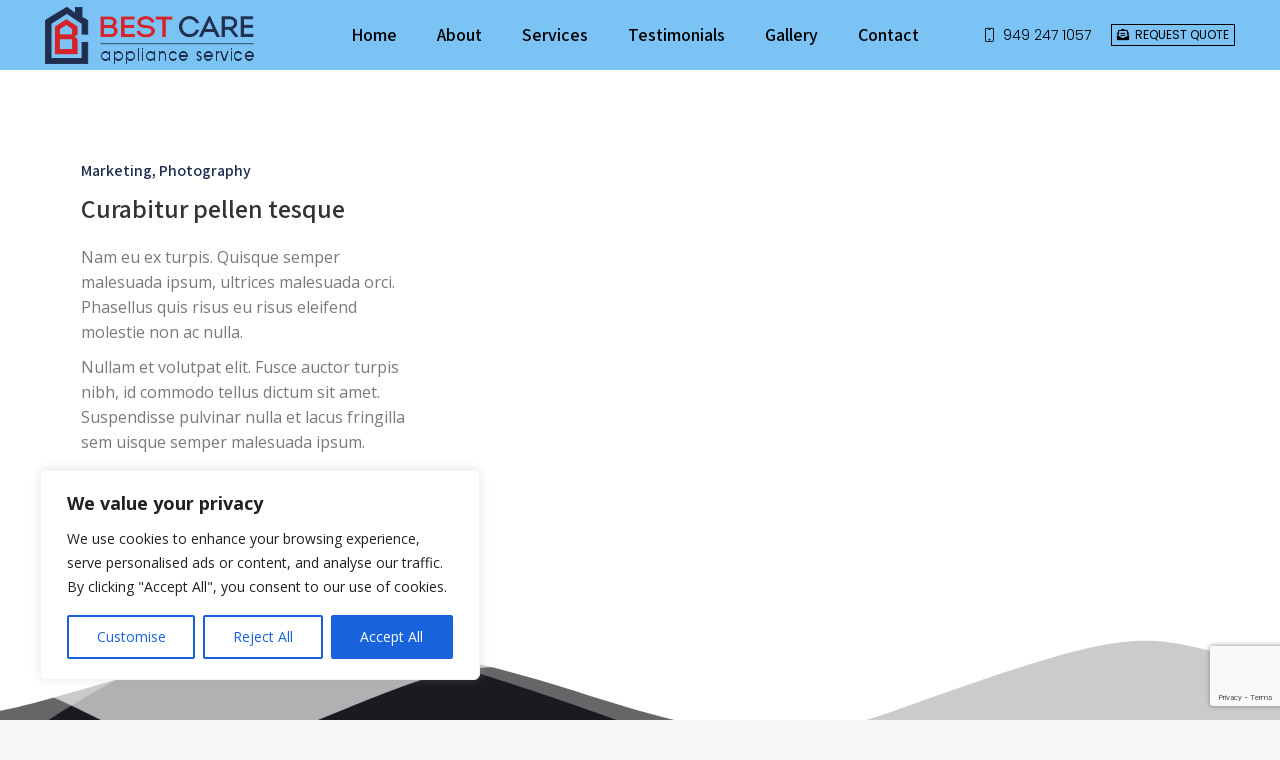

--- FILE ---
content_type: text/html; charset=utf-8
request_url: https://www.google.com/recaptcha/api2/anchor?ar=1&k=6LeCYU4oAAAAACzF7sa8h-eEl7MhlcZKMN5y4kHi&co=aHR0cHM6Ly9iZXN0Y2FyZWFwcGxpYW5jZXNlcnZpY2UuY29tOjQ0Mw..&hl=en&v=N67nZn4AqZkNcbeMu4prBgzg&size=invisible&anchor-ms=20000&execute-ms=30000&cb=jm2czwz07h32
body_size: 48659
content:
<!DOCTYPE HTML><html dir="ltr" lang="en"><head><meta http-equiv="Content-Type" content="text/html; charset=UTF-8">
<meta http-equiv="X-UA-Compatible" content="IE=edge">
<title>reCAPTCHA</title>
<style type="text/css">
/* cyrillic-ext */
@font-face {
  font-family: 'Roboto';
  font-style: normal;
  font-weight: 400;
  font-stretch: 100%;
  src: url(//fonts.gstatic.com/s/roboto/v48/KFO7CnqEu92Fr1ME7kSn66aGLdTylUAMa3GUBHMdazTgWw.woff2) format('woff2');
  unicode-range: U+0460-052F, U+1C80-1C8A, U+20B4, U+2DE0-2DFF, U+A640-A69F, U+FE2E-FE2F;
}
/* cyrillic */
@font-face {
  font-family: 'Roboto';
  font-style: normal;
  font-weight: 400;
  font-stretch: 100%;
  src: url(//fonts.gstatic.com/s/roboto/v48/KFO7CnqEu92Fr1ME7kSn66aGLdTylUAMa3iUBHMdazTgWw.woff2) format('woff2');
  unicode-range: U+0301, U+0400-045F, U+0490-0491, U+04B0-04B1, U+2116;
}
/* greek-ext */
@font-face {
  font-family: 'Roboto';
  font-style: normal;
  font-weight: 400;
  font-stretch: 100%;
  src: url(//fonts.gstatic.com/s/roboto/v48/KFO7CnqEu92Fr1ME7kSn66aGLdTylUAMa3CUBHMdazTgWw.woff2) format('woff2');
  unicode-range: U+1F00-1FFF;
}
/* greek */
@font-face {
  font-family: 'Roboto';
  font-style: normal;
  font-weight: 400;
  font-stretch: 100%;
  src: url(//fonts.gstatic.com/s/roboto/v48/KFO7CnqEu92Fr1ME7kSn66aGLdTylUAMa3-UBHMdazTgWw.woff2) format('woff2');
  unicode-range: U+0370-0377, U+037A-037F, U+0384-038A, U+038C, U+038E-03A1, U+03A3-03FF;
}
/* math */
@font-face {
  font-family: 'Roboto';
  font-style: normal;
  font-weight: 400;
  font-stretch: 100%;
  src: url(//fonts.gstatic.com/s/roboto/v48/KFO7CnqEu92Fr1ME7kSn66aGLdTylUAMawCUBHMdazTgWw.woff2) format('woff2');
  unicode-range: U+0302-0303, U+0305, U+0307-0308, U+0310, U+0312, U+0315, U+031A, U+0326-0327, U+032C, U+032F-0330, U+0332-0333, U+0338, U+033A, U+0346, U+034D, U+0391-03A1, U+03A3-03A9, U+03B1-03C9, U+03D1, U+03D5-03D6, U+03F0-03F1, U+03F4-03F5, U+2016-2017, U+2034-2038, U+203C, U+2040, U+2043, U+2047, U+2050, U+2057, U+205F, U+2070-2071, U+2074-208E, U+2090-209C, U+20D0-20DC, U+20E1, U+20E5-20EF, U+2100-2112, U+2114-2115, U+2117-2121, U+2123-214F, U+2190, U+2192, U+2194-21AE, U+21B0-21E5, U+21F1-21F2, U+21F4-2211, U+2213-2214, U+2216-22FF, U+2308-230B, U+2310, U+2319, U+231C-2321, U+2336-237A, U+237C, U+2395, U+239B-23B7, U+23D0, U+23DC-23E1, U+2474-2475, U+25AF, U+25B3, U+25B7, U+25BD, U+25C1, U+25CA, U+25CC, U+25FB, U+266D-266F, U+27C0-27FF, U+2900-2AFF, U+2B0E-2B11, U+2B30-2B4C, U+2BFE, U+3030, U+FF5B, U+FF5D, U+1D400-1D7FF, U+1EE00-1EEFF;
}
/* symbols */
@font-face {
  font-family: 'Roboto';
  font-style: normal;
  font-weight: 400;
  font-stretch: 100%;
  src: url(//fonts.gstatic.com/s/roboto/v48/KFO7CnqEu92Fr1ME7kSn66aGLdTylUAMaxKUBHMdazTgWw.woff2) format('woff2');
  unicode-range: U+0001-000C, U+000E-001F, U+007F-009F, U+20DD-20E0, U+20E2-20E4, U+2150-218F, U+2190, U+2192, U+2194-2199, U+21AF, U+21E6-21F0, U+21F3, U+2218-2219, U+2299, U+22C4-22C6, U+2300-243F, U+2440-244A, U+2460-24FF, U+25A0-27BF, U+2800-28FF, U+2921-2922, U+2981, U+29BF, U+29EB, U+2B00-2BFF, U+4DC0-4DFF, U+FFF9-FFFB, U+10140-1018E, U+10190-1019C, U+101A0, U+101D0-101FD, U+102E0-102FB, U+10E60-10E7E, U+1D2C0-1D2D3, U+1D2E0-1D37F, U+1F000-1F0FF, U+1F100-1F1AD, U+1F1E6-1F1FF, U+1F30D-1F30F, U+1F315, U+1F31C, U+1F31E, U+1F320-1F32C, U+1F336, U+1F378, U+1F37D, U+1F382, U+1F393-1F39F, U+1F3A7-1F3A8, U+1F3AC-1F3AF, U+1F3C2, U+1F3C4-1F3C6, U+1F3CA-1F3CE, U+1F3D4-1F3E0, U+1F3ED, U+1F3F1-1F3F3, U+1F3F5-1F3F7, U+1F408, U+1F415, U+1F41F, U+1F426, U+1F43F, U+1F441-1F442, U+1F444, U+1F446-1F449, U+1F44C-1F44E, U+1F453, U+1F46A, U+1F47D, U+1F4A3, U+1F4B0, U+1F4B3, U+1F4B9, U+1F4BB, U+1F4BF, U+1F4C8-1F4CB, U+1F4D6, U+1F4DA, U+1F4DF, U+1F4E3-1F4E6, U+1F4EA-1F4ED, U+1F4F7, U+1F4F9-1F4FB, U+1F4FD-1F4FE, U+1F503, U+1F507-1F50B, U+1F50D, U+1F512-1F513, U+1F53E-1F54A, U+1F54F-1F5FA, U+1F610, U+1F650-1F67F, U+1F687, U+1F68D, U+1F691, U+1F694, U+1F698, U+1F6AD, U+1F6B2, U+1F6B9-1F6BA, U+1F6BC, U+1F6C6-1F6CF, U+1F6D3-1F6D7, U+1F6E0-1F6EA, U+1F6F0-1F6F3, U+1F6F7-1F6FC, U+1F700-1F7FF, U+1F800-1F80B, U+1F810-1F847, U+1F850-1F859, U+1F860-1F887, U+1F890-1F8AD, U+1F8B0-1F8BB, U+1F8C0-1F8C1, U+1F900-1F90B, U+1F93B, U+1F946, U+1F984, U+1F996, U+1F9E9, U+1FA00-1FA6F, U+1FA70-1FA7C, U+1FA80-1FA89, U+1FA8F-1FAC6, U+1FACE-1FADC, U+1FADF-1FAE9, U+1FAF0-1FAF8, U+1FB00-1FBFF;
}
/* vietnamese */
@font-face {
  font-family: 'Roboto';
  font-style: normal;
  font-weight: 400;
  font-stretch: 100%;
  src: url(//fonts.gstatic.com/s/roboto/v48/KFO7CnqEu92Fr1ME7kSn66aGLdTylUAMa3OUBHMdazTgWw.woff2) format('woff2');
  unicode-range: U+0102-0103, U+0110-0111, U+0128-0129, U+0168-0169, U+01A0-01A1, U+01AF-01B0, U+0300-0301, U+0303-0304, U+0308-0309, U+0323, U+0329, U+1EA0-1EF9, U+20AB;
}
/* latin-ext */
@font-face {
  font-family: 'Roboto';
  font-style: normal;
  font-weight: 400;
  font-stretch: 100%;
  src: url(//fonts.gstatic.com/s/roboto/v48/KFO7CnqEu92Fr1ME7kSn66aGLdTylUAMa3KUBHMdazTgWw.woff2) format('woff2');
  unicode-range: U+0100-02BA, U+02BD-02C5, U+02C7-02CC, U+02CE-02D7, U+02DD-02FF, U+0304, U+0308, U+0329, U+1D00-1DBF, U+1E00-1E9F, U+1EF2-1EFF, U+2020, U+20A0-20AB, U+20AD-20C0, U+2113, U+2C60-2C7F, U+A720-A7FF;
}
/* latin */
@font-face {
  font-family: 'Roboto';
  font-style: normal;
  font-weight: 400;
  font-stretch: 100%;
  src: url(//fonts.gstatic.com/s/roboto/v48/KFO7CnqEu92Fr1ME7kSn66aGLdTylUAMa3yUBHMdazQ.woff2) format('woff2');
  unicode-range: U+0000-00FF, U+0131, U+0152-0153, U+02BB-02BC, U+02C6, U+02DA, U+02DC, U+0304, U+0308, U+0329, U+2000-206F, U+20AC, U+2122, U+2191, U+2193, U+2212, U+2215, U+FEFF, U+FFFD;
}
/* cyrillic-ext */
@font-face {
  font-family: 'Roboto';
  font-style: normal;
  font-weight: 500;
  font-stretch: 100%;
  src: url(//fonts.gstatic.com/s/roboto/v48/KFO7CnqEu92Fr1ME7kSn66aGLdTylUAMa3GUBHMdazTgWw.woff2) format('woff2');
  unicode-range: U+0460-052F, U+1C80-1C8A, U+20B4, U+2DE0-2DFF, U+A640-A69F, U+FE2E-FE2F;
}
/* cyrillic */
@font-face {
  font-family: 'Roboto';
  font-style: normal;
  font-weight: 500;
  font-stretch: 100%;
  src: url(//fonts.gstatic.com/s/roboto/v48/KFO7CnqEu92Fr1ME7kSn66aGLdTylUAMa3iUBHMdazTgWw.woff2) format('woff2');
  unicode-range: U+0301, U+0400-045F, U+0490-0491, U+04B0-04B1, U+2116;
}
/* greek-ext */
@font-face {
  font-family: 'Roboto';
  font-style: normal;
  font-weight: 500;
  font-stretch: 100%;
  src: url(//fonts.gstatic.com/s/roboto/v48/KFO7CnqEu92Fr1ME7kSn66aGLdTylUAMa3CUBHMdazTgWw.woff2) format('woff2');
  unicode-range: U+1F00-1FFF;
}
/* greek */
@font-face {
  font-family: 'Roboto';
  font-style: normal;
  font-weight: 500;
  font-stretch: 100%;
  src: url(//fonts.gstatic.com/s/roboto/v48/KFO7CnqEu92Fr1ME7kSn66aGLdTylUAMa3-UBHMdazTgWw.woff2) format('woff2');
  unicode-range: U+0370-0377, U+037A-037F, U+0384-038A, U+038C, U+038E-03A1, U+03A3-03FF;
}
/* math */
@font-face {
  font-family: 'Roboto';
  font-style: normal;
  font-weight: 500;
  font-stretch: 100%;
  src: url(//fonts.gstatic.com/s/roboto/v48/KFO7CnqEu92Fr1ME7kSn66aGLdTylUAMawCUBHMdazTgWw.woff2) format('woff2');
  unicode-range: U+0302-0303, U+0305, U+0307-0308, U+0310, U+0312, U+0315, U+031A, U+0326-0327, U+032C, U+032F-0330, U+0332-0333, U+0338, U+033A, U+0346, U+034D, U+0391-03A1, U+03A3-03A9, U+03B1-03C9, U+03D1, U+03D5-03D6, U+03F0-03F1, U+03F4-03F5, U+2016-2017, U+2034-2038, U+203C, U+2040, U+2043, U+2047, U+2050, U+2057, U+205F, U+2070-2071, U+2074-208E, U+2090-209C, U+20D0-20DC, U+20E1, U+20E5-20EF, U+2100-2112, U+2114-2115, U+2117-2121, U+2123-214F, U+2190, U+2192, U+2194-21AE, U+21B0-21E5, U+21F1-21F2, U+21F4-2211, U+2213-2214, U+2216-22FF, U+2308-230B, U+2310, U+2319, U+231C-2321, U+2336-237A, U+237C, U+2395, U+239B-23B7, U+23D0, U+23DC-23E1, U+2474-2475, U+25AF, U+25B3, U+25B7, U+25BD, U+25C1, U+25CA, U+25CC, U+25FB, U+266D-266F, U+27C0-27FF, U+2900-2AFF, U+2B0E-2B11, U+2B30-2B4C, U+2BFE, U+3030, U+FF5B, U+FF5D, U+1D400-1D7FF, U+1EE00-1EEFF;
}
/* symbols */
@font-face {
  font-family: 'Roboto';
  font-style: normal;
  font-weight: 500;
  font-stretch: 100%;
  src: url(//fonts.gstatic.com/s/roboto/v48/KFO7CnqEu92Fr1ME7kSn66aGLdTylUAMaxKUBHMdazTgWw.woff2) format('woff2');
  unicode-range: U+0001-000C, U+000E-001F, U+007F-009F, U+20DD-20E0, U+20E2-20E4, U+2150-218F, U+2190, U+2192, U+2194-2199, U+21AF, U+21E6-21F0, U+21F3, U+2218-2219, U+2299, U+22C4-22C6, U+2300-243F, U+2440-244A, U+2460-24FF, U+25A0-27BF, U+2800-28FF, U+2921-2922, U+2981, U+29BF, U+29EB, U+2B00-2BFF, U+4DC0-4DFF, U+FFF9-FFFB, U+10140-1018E, U+10190-1019C, U+101A0, U+101D0-101FD, U+102E0-102FB, U+10E60-10E7E, U+1D2C0-1D2D3, U+1D2E0-1D37F, U+1F000-1F0FF, U+1F100-1F1AD, U+1F1E6-1F1FF, U+1F30D-1F30F, U+1F315, U+1F31C, U+1F31E, U+1F320-1F32C, U+1F336, U+1F378, U+1F37D, U+1F382, U+1F393-1F39F, U+1F3A7-1F3A8, U+1F3AC-1F3AF, U+1F3C2, U+1F3C4-1F3C6, U+1F3CA-1F3CE, U+1F3D4-1F3E0, U+1F3ED, U+1F3F1-1F3F3, U+1F3F5-1F3F7, U+1F408, U+1F415, U+1F41F, U+1F426, U+1F43F, U+1F441-1F442, U+1F444, U+1F446-1F449, U+1F44C-1F44E, U+1F453, U+1F46A, U+1F47D, U+1F4A3, U+1F4B0, U+1F4B3, U+1F4B9, U+1F4BB, U+1F4BF, U+1F4C8-1F4CB, U+1F4D6, U+1F4DA, U+1F4DF, U+1F4E3-1F4E6, U+1F4EA-1F4ED, U+1F4F7, U+1F4F9-1F4FB, U+1F4FD-1F4FE, U+1F503, U+1F507-1F50B, U+1F50D, U+1F512-1F513, U+1F53E-1F54A, U+1F54F-1F5FA, U+1F610, U+1F650-1F67F, U+1F687, U+1F68D, U+1F691, U+1F694, U+1F698, U+1F6AD, U+1F6B2, U+1F6B9-1F6BA, U+1F6BC, U+1F6C6-1F6CF, U+1F6D3-1F6D7, U+1F6E0-1F6EA, U+1F6F0-1F6F3, U+1F6F7-1F6FC, U+1F700-1F7FF, U+1F800-1F80B, U+1F810-1F847, U+1F850-1F859, U+1F860-1F887, U+1F890-1F8AD, U+1F8B0-1F8BB, U+1F8C0-1F8C1, U+1F900-1F90B, U+1F93B, U+1F946, U+1F984, U+1F996, U+1F9E9, U+1FA00-1FA6F, U+1FA70-1FA7C, U+1FA80-1FA89, U+1FA8F-1FAC6, U+1FACE-1FADC, U+1FADF-1FAE9, U+1FAF0-1FAF8, U+1FB00-1FBFF;
}
/* vietnamese */
@font-face {
  font-family: 'Roboto';
  font-style: normal;
  font-weight: 500;
  font-stretch: 100%;
  src: url(//fonts.gstatic.com/s/roboto/v48/KFO7CnqEu92Fr1ME7kSn66aGLdTylUAMa3OUBHMdazTgWw.woff2) format('woff2');
  unicode-range: U+0102-0103, U+0110-0111, U+0128-0129, U+0168-0169, U+01A0-01A1, U+01AF-01B0, U+0300-0301, U+0303-0304, U+0308-0309, U+0323, U+0329, U+1EA0-1EF9, U+20AB;
}
/* latin-ext */
@font-face {
  font-family: 'Roboto';
  font-style: normal;
  font-weight: 500;
  font-stretch: 100%;
  src: url(//fonts.gstatic.com/s/roboto/v48/KFO7CnqEu92Fr1ME7kSn66aGLdTylUAMa3KUBHMdazTgWw.woff2) format('woff2');
  unicode-range: U+0100-02BA, U+02BD-02C5, U+02C7-02CC, U+02CE-02D7, U+02DD-02FF, U+0304, U+0308, U+0329, U+1D00-1DBF, U+1E00-1E9F, U+1EF2-1EFF, U+2020, U+20A0-20AB, U+20AD-20C0, U+2113, U+2C60-2C7F, U+A720-A7FF;
}
/* latin */
@font-face {
  font-family: 'Roboto';
  font-style: normal;
  font-weight: 500;
  font-stretch: 100%;
  src: url(//fonts.gstatic.com/s/roboto/v48/KFO7CnqEu92Fr1ME7kSn66aGLdTylUAMa3yUBHMdazQ.woff2) format('woff2');
  unicode-range: U+0000-00FF, U+0131, U+0152-0153, U+02BB-02BC, U+02C6, U+02DA, U+02DC, U+0304, U+0308, U+0329, U+2000-206F, U+20AC, U+2122, U+2191, U+2193, U+2212, U+2215, U+FEFF, U+FFFD;
}
/* cyrillic-ext */
@font-face {
  font-family: 'Roboto';
  font-style: normal;
  font-weight: 900;
  font-stretch: 100%;
  src: url(//fonts.gstatic.com/s/roboto/v48/KFO7CnqEu92Fr1ME7kSn66aGLdTylUAMa3GUBHMdazTgWw.woff2) format('woff2');
  unicode-range: U+0460-052F, U+1C80-1C8A, U+20B4, U+2DE0-2DFF, U+A640-A69F, U+FE2E-FE2F;
}
/* cyrillic */
@font-face {
  font-family: 'Roboto';
  font-style: normal;
  font-weight: 900;
  font-stretch: 100%;
  src: url(//fonts.gstatic.com/s/roboto/v48/KFO7CnqEu92Fr1ME7kSn66aGLdTylUAMa3iUBHMdazTgWw.woff2) format('woff2');
  unicode-range: U+0301, U+0400-045F, U+0490-0491, U+04B0-04B1, U+2116;
}
/* greek-ext */
@font-face {
  font-family: 'Roboto';
  font-style: normal;
  font-weight: 900;
  font-stretch: 100%;
  src: url(//fonts.gstatic.com/s/roboto/v48/KFO7CnqEu92Fr1ME7kSn66aGLdTylUAMa3CUBHMdazTgWw.woff2) format('woff2');
  unicode-range: U+1F00-1FFF;
}
/* greek */
@font-face {
  font-family: 'Roboto';
  font-style: normal;
  font-weight: 900;
  font-stretch: 100%;
  src: url(//fonts.gstatic.com/s/roboto/v48/KFO7CnqEu92Fr1ME7kSn66aGLdTylUAMa3-UBHMdazTgWw.woff2) format('woff2');
  unicode-range: U+0370-0377, U+037A-037F, U+0384-038A, U+038C, U+038E-03A1, U+03A3-03FF;
}
/* math */
@font-face {
  font-family: 'Roboto';
  font-style: normal;
  font-weight: 900;
  font-stretch: 100%;
  src: url(//fonts.gstatic.com/s/roboto/v48/KFO7CnqEu92Fr1ME7kSn66aGLdTylUAMawCUBHMdazTgWw.woff2) format('woff2');
  unicode-range: U+0302-0303, U+0305, U+0307-0308, U+0310, U+0312, U+0315, U+031A, U+0326-0327, U+032C, U+032F-0330, U+0332-0333, U+0338, U+033A, U+0346, U+034D, U+0391-03A1, U+03A3-03A9, U+03B1-03C9, U+03D1, U+03D5-03D6, U+03F0-03F1, U+03F4-03F5, U+2016-2017, U+2034-2038, U+203C, U+2040, U+2043, U+2047, U+2050, U+2057, U+205F, U+2070-2071, U+2074-208E, U+2090-209C, U+20D0-20DC, U+20E1, U+20E5-20EF, U+2100-2112, U+2114-2115, U+2117-2121, U+2123-214F, U+2190, U+2192, U+2194-21AE, U+21B0-21E5, U+21F1-21F2, U+21F4-2211, U+2213-2214, U+2216-22FF, U+2308-230B, U+2310, U+2319, U+231C-2321, U+2336-237A, U+237C, U+2395, U+239B-23B7, U+23D0, U+23DC-23E1, U+2474-2475, U+25AF, U+25B3, U+25B7, U+25BD, U+25C1, U+25CA, U+25CC, U+25FB, U+266D-266F, U+27C0-27FF, U+2900-2AFF, U+2B0E-2B11, U+2B30-2B4C, U+2BFE, U+3030, U+FF5B, U+FF5D, U+1D400-1D7FF, U+1EE00-1EEFF;
}
/* symbols */
@font-face {
  font-family: 'Roboto';
  font-style: normal;
  font-weight: 900;
  font-stretch: 100%;
  src: url(//fonts.gstatic.com/s/roboto/v48/KFO7CnqEu92Fr1ME7kSn66aGLdTylUAMaxKUBHMdazTgWw.woff2) format('woff2');
  unicode-range: U+0001-000C, U+000E-001F, U+007F-009F, U+20DD-20E0, U+20E2-20E4, U+2150-218F, U+2190, U+2192, U+2194-2199, U+21AF, U+21E6-21F0, U+21F3, U+2218-2219, U+2299, U+22C4-22C6, U+2300-243F, U+2440-244A, U+2460-24FF, U+25A0-27BF, U+2800-28FF, U+2921-2922, U+2981, U+29BF, U+29EB, U+2B00-2BFF, U+4DC0-4DFF, U+FFF9-FFFB, U+10140-1018E, U+10190-1019C, U+101A0, U+101D0-101FD, U+102E0-102FB, U+10E60-10E7E, U+1D2C0-1D2D3, U+1D2E0-1D37F, U+1F000-1F0FF, U+1F100-1F1AD, U+1F1E6-1F1FF, U+1F30D-1F30F, U+1F315, U+1F31C, U+1F31E, U+1F320-1F32C, U+1F336, U+1F378, U+1F37D, U+1F382, U+1F393-1F39F, U+1F3A7-1F3A8, U+1F3AC-1F3AF, U+1F3C2, U+1F3C4-1F3C6, U+1F3CA-1F3CE, U+1F3D4-1F3E0, U+1F3ED, U+1F3F1-1F3F3, U+1F3F5-1F3F7, U+1F408, U+1F415, U+1F41F, U+1F426, U+1F43F, U+1F441-1F442, U+1F444, U+1F446-1F449, U+1F44C-1F44E, U+1F453, U+1F46A, U+1F47D, U+1F4A3, U+1F4B0, U+1F4B3, U+1F4B9, U+1F4BB, U+1F4BF, U+1F4C8-1F4CB, U+1F4D6, U+1F4DA, U+1F4DF, U+1F4E3-1F4E6, U+1F4EA-1F4ED, U+1F4F7, U+1F4F9-1F4FB, U+1F4FD-1F4FE, U+1F503, U+1F507-1F50B, U+1F50D, U+1F512-1F513, U+1F53E-1F54A, U+1F54F-1F5FA, U+1F610, U+1F650-1F67F, U+1F687, U+1F68D, U+1F691, U+1F694, U+1F698, U+1F6AD, U+1F6B2, U+1F6B9-1F6BA, U+1F6BC, U+1F6C6-1F6CF, U+1F6D3-1F6D7, U+1F6E0-1F6EA, U+1F6F0-1F6F3, U+1F6F7-1F6FC, U+1F700-1F7FF, U+1F800-1F80B, U+1F810-1F847, U+1F850-1F859, U+1F860-1F887, U+1F890-1F8AD, U+1F8B0-1F8BB, U+1F8C0-1F8C1, U+1F900-1F90B, U+1F93B, U+1F946, U+1F984, U+1F996, U+1F9E9, U+1FA00-1FA6F, U+1FA70-1FA7C, U+1FA80-1FA89, U+1FA8F-1FAC6, U+1FACE-1FADC, U+1FADF-1FAE9, U+1FAF0-1FAF8, U+1FB00-1FBFF;
}
/* vietnamese */
@font-face {
  font-family: 'Roboto';
  font-style: normal;
  font-weight: 900;
  font-stretch: 100%;
  src: url(//fonts.gstatic.com/s/roboto/v48/KFO7CnqEu92Fr1ME7kSn66aGLdTylUAMa3OUBHMdazTgWw.woff2) format('woff2');
  unicode-range: U+0102-0103, U+0110-0111, U+0128-0129, U+0168-0169, U+01A0-01A1, U+01AF-01B0, U+0300-0301, U+0303-0304, U+0308-0309, U+0323, U+0329, U+1EA0-1EF9, U+20AB;
}
/* latin-ext */
@font-face {
  font-family: 'Roboto';
  font-style: normal;
  font-weight: 900;
  font-stretch: 100%;
  src: url(//fonts.gstatic.com/s/roboto/v48/KFO7CnqEu92Fr1ME7kSn66aGLdTylUAMa3KUBHMdazTgWw.woff2) format('woff2');
  unicode-range: U+0100-02BA, U+02BD-02C5, U+02C7-02CC, U+02CE-02D7, U+02DD-02FF, U+0304, U+0308, U+0329, U+1D00-1DBF, U+1E00-1E9F, U+1EF2-1EFF, U+2020, U+20A0-20AB, U+20AD-20C0, U+2113, U+2C60-2C7F, U+A720-A7FF;
}
/* latin */
@font-face {
  font-family: 'Roboto';
  font-style: normal;
  font-weight: 900;
  font-stretch: 100%;
  src: url(//fonts.gstatic.com/s/roboto/v48/KFO7CnqEu92Fr1ME7kSn66aGLdTylUAMa3yUBHMdazQ.woff2) format('woff2');
  unicode-range: U+0000-00FF, U+0131, U+0152-0153, U+02BB-02BC, U+02C6, U+02DA, U+02DC, U+0304, U+0308, U+0329, U+2000-206F, U+20AC, U+2122, U+2191, U+2193, U+2212, U+2215, U+FEFF, U+FFFD;
}

</style>
<link rel="stylesheet" type="text/css" href="https://www.gstatic.com/recaptcha/releases/N67nZn4AqZkNcbeMu4prBgzg/styles__ltr.css">
<script nonce="7QtyLg4Sf0cprF0z3e0Y0w" type="text/javascript">window['__recaptcha_api'] = 'https://www.google.com/recaptcha/api2/';</script>
<script type="text/javascript" src="https://www.gstatic.com/recaptcha/releases/N67nZn4AqZkNcbeMu4prBgzg/recaptcha__en.js" nonce="7QtyLg4Sf0cprF0z3e0Y0w">
      
    </script></head>
<body><div id="rc-anchor-alert" class="rc-anchor-alert"></div>
<input type="hidden" id="recaptcha-token" value="[base64]">
<script type="text/javascript" nonce="7QtyLg4Sf0cprF0z3e0Y0w">
      recaptcha.anchor.Main.init("[\x22ainput\x22,[\x22bgdata\x22,\x22\x22,\[base64]/[base64]/MjU1Ong/[base64]/[base64]/[base64]/[base64]/[base64]/[base64]/[base64]/[base64]/[base64]/[base64]/[base64]/[base64]/[base64]/[base64]/[base64]\\u003d\x22,\[base64]\\u003d\x22,\x22wrlAw50XLCnDvn8lXsKTwoEzwoDDkiDCrCbDqRTCtMOFwpfCnsOYdw85QMONw7DDoMOlw6vCu8OkCWLCjlnDksObZsKNw69/wqHCk8OmwpBAw6BrQy0Hw5PCuMOOA8O7w6lYwoLDtXnClxvCi8Omw7HDrcO6e8KCwrI8wqbCq8OwwrFUwoHDqCDDogjDokkGwrTCjmXCmCZidsKXXsO1w6dDw43DlsOjdMKiBlJjasOvw5/DnMO/w57Dv8Klw47Ci8OdK8KYRRzCjlDDhcOOwqLCp8O1w63CsMKXA8O0w7k3Xm1/NVDDosOpKcOAwoliw6YKw6jDnMKOw6cYwp7DmcKVdcOUw4Bhw5AHC8OwczTCu3/CpkVXw6TCrMKTDCvCq2sJPkzCi8KKYsOowr1Ew6PDhcOzOiRpCcOZNmtGVsOscGzDoixRw5HCs2dnwqTCihvClAQFwrQmwpHDpcO2woLCrhMuVsO0QcKbSAlFUhnDkA7ChMKPwpvDpD1gw7jDk8K8IMKrKcOGZ8K3wqnCj0LDrMOaw49Xw5F3wpnCkx/CvjMWP8Oww7fChMKIwpUbVcONwrjCucOlDQvDoRfDpTzDkWw1aEfDu8O/[base64]/wpHDjcOkKMKpw5HCosKZw6psQnFMwqbCjybCjMKiwrLCr8KDNsOOwqXCvRtqw5DCnkIAwpfCtV4xwqEkwqnDhnELwrEnw43CsMOTZTHDmUDCnSHClTkEw7LDmEnDvhTDmFfCp8K9w7TCmUYbfsOFwo/[base64]/DgsKPw5vDsTsqYcO2VsK4OgzDiAvDr1jDlsOIeTTCrQ9vwrJNw5DCnMKhFF1lwrQgw6XCo0rDmlvDgirDuMOrfT/DtEQYAWgWw4Jlw5rCqcOHUk1zw6gDQw0MdVU8MRjDhMKIwpnDjV7DkVtECxlswqrDrTTDoATCksK+LHHDnsKCTznDvcK/GD05PwBsW3pHAmTDlB9ywoFnwoEFLMOSXcOOwqjCrz1CH8OxaEDDqMKHwqPClsORwrzCgcOJw6/DnijDiMKNCsKwwpNMw6DCr0rDqwbDoEkbwp19ecONJELDnMKDw41jZsKPBmnCrwk9w5fDjcOlQsOrwohfQMOSwoxrSMO2w7EQIMKvBsOKYwtGworDjA7DlsOKKcKvw6jDu8OUwq5Tw6/CjTnCn8Okw4LCs1nDu8KJw7xNw7DCljthw45VLF/Du8K+wo3CrxEiKsOUGsKMJgZWCm7DocOCw6rCqsKJwrFNwonDosOoZRAOwo7Cj3rCnMKCwrwMAMKgwrnDssKhdDnCrcKyfUTCtw12wozDjhsow7lWwpoAw5oJw4vDgcOESMKrw5RLRh4QdcOcw6VOwq8+dQtzQSzDul/CuHFYw6jDqQdEC1Y+w4obw77DicOGcsK4w5/CkcOvH8K/FcO0wooew5bCo1RWwq50wqktPsOpw4DDmsODR1XCr8OgwqZeeMOXwrnCk8K5J8KFwrMhRRzDlBYcw5jDkjLDq8OcZcOcCQQkw6nCgH0uw7NQRsKzbnvDqcK/[base64]/DkyDDh2LDryg9YMOlZsKDLMKZwrYBGEsDC8KzQwbCnAxGLMKLwpVuJhwfwo/DgkbDncKua8O3wq/DunPDsMOuw73CuHMnw6HCoFjDrMOBw4h6ZMKDFMO7w4rCi0p/JcKnw48ZIMOVw6NOwqtfC2NewpvCpsOzwpk2VcO7w7jCmQZWbcOUw4cUOsKawrFdLsOvwrnCpU/[base64]/Dm8OvIWfCtjs7CcOGUMOpwqrDuUoQDnsUI8O5BMKGCcKVw5hbwrXDisOSNC7DgMKhwr1jwqoUw4zCskg1w58/ZVgCw5zCth4aIVRYw4zDt3RKRw3Dv8KjQiXDoMO2wqg4w45RcsOZcTxhQsOoAEVfw49nwpwCw5vDk8OMwrImMQ10woRSFcKRwrPCsm1YVDJTw7ZEIUzCmsKswoZKwrQJwq/DvcKQw7dswp9HwoHCtcKLw6PCkRbDpcK5aHJOAEcywpFOwqp5fcO8w6TDiWgvOBPDu8KYwrhHwqsYbcKyw4dQfXPClV58wqsWwrjCoQHDmA03w6LDvVXCkjjDo8O0wrY4ESUKw7JvGcOxZsODw4/CmV/CoT3CjzLDtsOQw6zDmMKIXsOCFMOtw4JAwoo+PWdQTcOoOsO1wrYrWX5jHFYMIMKFBXFmcSPDl8OJwqEEwpQiKQ/DosOIXMOgEcKfw4jDgMK9MRJMw4TCtg9WwrVnI8K+ScKywqvCt3rCvcOKXcK5wrNqSAHDm8Osw7d4w5M8w4TChsOJY8KnaQ1/[base64]/DrXPDnwVbwrkgw47CtlHCpsOmw5UVA2owe8Obw5nDqFB2w7vCk8K/TEvDvsOWQsK7wqEFw5bDpGQkEC4wAh7CjE4kJMOrwqEfw694woxgwpLCssOmw64rTVs2QsKQw6Jpb8OYZMOBCijDlWkbw5/CuW/Dg8KTckHDusOrwqLCu0F7wrrClsKYTcOewrzDo2gsdwzCosKlw6rCs8KoGixVNz4ZMMKhwrLCrsO7w6fClXbCoRvDqsOKwpzCpAhNQ8KUS8Odb1QLVcOmwq0Fwp0WSlLDnMOcVhB/BsKbw6/CszZiwq5rLDsTWEvClEDDkMK5w5TDi8OWB03DpsOzw43DmMKeLixiDU3CssOsVXrDsTU3w6B1w7B1Dm3DpMOiw5hSFUNeBsKrw7BXDcK8w65kKU5VOjbCimc1BsOJwoFaw5HCknnCmsKAwr1ddMO7RFJ8cFsiwq/DisOpdMKIw4nDjAFdZW7CoVkQwrR1w4LCiX1iShJhwq/CmThYW3YhS8OXE8O3wpMRwpTDgkLDkFtOw7vDg2sBw7PCqjkDG8Ovwrd8w47Do8OAwp/DscKuOcKpw5HDrydcw694woo/C8OaEsODwq5oE8KQwowfwrxCdsOIw5t7Eg/DvMKNwohgw7NkScKzL8OKwpTCsMOzbyhVdw/[base64]/CncONwpcJXsKOFy7Dk8OCAMKoM8KBwqrCvBXCj8K9cMKnDkc3w4vDlsKZw5QXD8KRw5/DpDXDpcKLecKtwoBowqLCpsOtw7/Ckw1Awpcuwo3Dj8K5Z8KGw4XDvMKmYMOBaxUkwr8awopnwoLCizLCicOBdDgGw6/Dl8KvSC8NworCpMOHw5BgwrPDksOZwpPCmVk5fg3CrFQWwr/[base64]/[base64]/ClAvDiMKaw55tEsKedEfCusOzw43CsxzCisORw4TCu8OTFMOlZ2fCrcK7wrzCrDMfe0vDrmvDmh/DnsK5Mnl5QsKLFsKTNnwELDE2w5YbewHCqUFdI11vD8OeACXCusOmwr3DmjI/[base64]/[base64]/DnxtTeXbDrMO7XsORw51jTsKwwq/Dr8K6HcKQfsOXwqgRw4NFw5tRwq7CvmnDklQIRsKUw5xiwq0IKk5lwoUNwqXDqMKaw5XCgHEgO8KRw4HCgW9VwozDkMO3T8KNYVjCqQnDtAnCr8ObD1jCp8O6LcOSwp9DXy1vcyHDg8KYZm/[base64]/Cjzwjw5Z1dX1tPcOvwo3CrzUZZcKlwqDCpnVKMkjCmRIuZMO+UsKySRTCmcO5R8K1w48QwrTDomvDuxNgISNtc3/Dt8OeKlXCocKWHMKODUt7O8OMwrNhHcKPw7l2wqDCrjPCv8OCWjzDgEHDkwfDuMKAw6FZWcORwq/Dv8OSH8OOw7fDtsKTwrB4wpfCpMK3GGtpw5LDhn0wXiPCvMKdJcO3ISgaYMK1SsKME39tw54BOmHCiy/Dlw7Cj8KBIsKJUcKVwp07b0pNwqxAP8OjWzUKaw7CgMOzw6sBLUFVwo9NwpDDsD/DssOuw5vCp1cuOEonfnVNw4FawrJVw7VZIsOfHsOmc8KzQHIEbjnCqU5HYsOmHk8lwo/CnxhzwpXDtVXCqUjCncKWwrXCnsOQIMOvY8KxKHnDglrCucKnw4DDhcKnfS3CoMOyaMKVwoXDt2/DhsKrEcOoHE8udRw0VMKIwonCkw7CocO+MsOTw47CqhnDg8OIwr04wp81w5cUI8OLAizDssKLw5/CvsOCw6wEw4R7AzfCsyATbsO2wrDCqmrDjMKbbMOaecOSw6R8w4LCghjDuFQDfcO2YcOLTWMrGcO2UcOgwpI9PMKDBXTDrsKwwpfDosKpan3Dk0QOU8KZFlfDjMOUw78Cw7VALTEWT8K9JMKzw7zCmMOPw6vDjMObw5vClmbDicKDw7gYMC/Ck2nCmcKTaMKMw4DDlGECw4XDtjcBwqTDpgvDiwMYBcOBw5IBw6R1w7zCuMOqw4/[base64]/PGxGw5hoZcKEdVPCpHXDoXxxdXHDo8K/wp56dEjCiA/Dt0XDgsOPAcOPbcOFwpN+K8K5a8K0w78gwoHDjiNWwpAuGsO3wrXDmcOnZcO6TcOoYyPCncKbXcOjw6xhw5MPImEYKMKRwozCoFbDuknDuXPDucOhwod8wrZwwqrCpV4oE1J/w6JQNhzDqQsAYizCqzHCrkZlB0cLJgDDpMObe8OJSMOFwp7CghjCnsOEB8Omw5Vpd8OVTErCsMKOI2F9EcOaF2/DhMOfUxTCrMK1w6nClcOEAcK6bcKWdEQ5JzfDjcKYMx3CjsK9w6rChcOqRzrCii8uJsKWF2nCv8OTw4wgNMKQw7Z5BsKBBMOsw6/[base64]/DhcKhJsOawqtOQys7ZcO3wr/DvxLDtwhBCMKEw5TCnMOBw7bDnMKce8K5worCsBfClMONw7XDpk4EecO3woZCw4AfwrBPwqYww651woQuHl9lRcKRR8KEw5xDZ8KnwpfDhsKxw4PDgcKUQcKbDxzCusK8XiJfMsOgJjrDt8O4VMOlEBhcJcONC1kRwrTDgxt5V8Kvw5wXw6TDmMKhwrbCtsKUw7/DuA7CtGrClMK0FnIZWAwfwp/CjRPDikDCqjTCn8Kww5Yqwoslw4BJam9edCPCtkJ2woANw4Jyw6nDsAPDpgXCrMKcE0tQw5DDpsOkw5HChyPCm8KYWsOUw79nwrkOcm92WMKUw4nDnMO/wqrCtcKzHsOzMBbCihRGw6PDqcKgKcKAwqlEwr9uIsO1w5RCf1vCj8Krw7FGQ8KFGR/Cp8OMWwgpaWQ3QHrCtkVYLFrDmcKkD2hXecOASMKOw7nCqmDDlsOWw7AFw7LChhbCr8KFTmjDicOuXMKXS1nDq2XDlWlYwr1kw7Z+worCmUzDg8K/VFjCvMOqOGPDjTHCl2EUw4nDni8jwoALwrDCvBgNw4IgbcO0PcKAwoLClhkpw6DCnsOjVcO/wpNZw6chwqfCinsNbBfClzHCu8K9w4nCp2TDhkw4US4tP8Kswo9Iw57DvMOzwobCok/Cg1ZXwowJJMOhwrDDkcK3w6jCljcMwpJXG8KYworCs8OHdm8PwrsiN8KxY8K7w6k9aj7DhWUcw7vCjsKAenUSUDHCksKQLsKLwofDj8OlIsKfw4czGMOhYSzDpWLCr8KOVsOPw6zCusKqwrlEYhcmw4hRKjDDosKxw4VOJw/DiAjCq8KEwrtrBRcVw4bDpgckw5BjPDPCnsKWw57CgjJew4ZSwp/CuxXDrD9mw5TDqRrDq8K4wqUxZsKwwqHDhEfDikPDosK9wqIADV07w71cwrFXV8O2HMKTwpDCnBzCqU/DhsKcbAp1csKJwojDtcO+wpjDj8OrIy44GBzDhwvDjMKgT1tXesKjU8Ozw57DvMO8G8Kyw4sxT8K8wqJhFcOlw7XDpzR/w7fDlsK/[base64]/w51/E8KNwrbDjyzDoj1bw4wEXMOFUsKyw6nCk3hfwr53Vw/Dn8KGw5jDsG/Dk8Ovwol5w60IFXPCgG14LnjCtm3Dp8KjXsOQPMK9wo/Cg8O6w55UHsOYwoBwUknDgcKePFDCpBVbcEbDtsONwpTCt8O5wpkhwpbCtMKHwqRHwr5/[base64]/Crwt0wocMS3rDnMKhG8OMbMKfwp8kwr7CoTJxwoPCjcKySMOHJB7DmsKMwpNaTyzCvMKtT2xWwqYqV8OPw58bw6rCnkPCpyLCnwXDosK2IMKfwpHDtDnClMKtwpXDkkhVasKCKMKPw6zDs2nDucKCScKGw7/[base64]/[base64]/[base64]/CsAXDvVTCtjcARjjCuMOCwqERwpfDksKPS0zCnX9caTfCk8Kew4HDmHbDkMKGFy/DqMKRCmJewpZ/w77DhMOPTVLDs8O6Fjw8WcKCGSLDnQfDisOoEW3CmhgYKsK9wojCqMK7SMOMw63DsCgcwqdIwpFFHQPCqsOYL8KMwr1ML05BMCpiLcKCHARJeQnDhBNGNyl5wovCky7CusKew5LDhMORw5AeAAjCpMKfw7k9XzjDiMO/[base64]/DjF8WTRobw68Gw7TDvcKDw6UWTg0WHwwOw4zDqHvCqFkUNMKwDzDCmMOGUBXDgjvCscKBZDRYY8Kaw7zDiV91w5jCgcOXeMOmw5LCmcOHwqRhw5bDr8KEQhPCoGZPwqzDuMOnw5ADYyDDtsOCdcK/w5QaNcOww4jCqsOWw67CgsOeXMOnwpHDhsKnQl0XViYQOCsuwoc/YTJAKFp7JcKQPcKdRFnDr8OvPD8yw5rDugXCosKLO8OeE8OBwo/[base64]/DlRh+w5snw6LCnhxCw4TCjSIVImrCgDtLaErDtEAmw6HCucOsD8OSwpDCvcKeMsKrAsKUw6VkwpBkwoPCrAXCgTI7wrPClA9lwrbCuijDg8K3IMO+ZXFhPMO8ZhMfwoLCoMO6w4NCS8KGWmzCtB/DsDDDmsK/Jgh0XcO8w4/CkC3CtcO6w6vDt0lUFEPDl8O6w6HCu8OdwprCqD1twqXDsMOBwoZjw7oRw4AnB38Zw5/DksKsNxnCp8OacinCiWrDvMOyH2hOwoMYwrphw5Fqw7nDsCkuw5YvAcOwwrc0wpPCkyVJWMKSwp7DpsO+O8OBZxB5LiJCQi3CnsOiBMOdTMO0w6ENVcOsIMOpe8OcC8K0wqnCuwPDrTBeYQDCgsK2X23DhMOGw7/CqMOaRW7DrsOsdzJyd1fDvERGwqrCvcKCQMO2fcKFw4zDhwDCmm55w6vDgcOuOzjDgGQqfwTCihkoBj8UcSnDiTUPwoYsw5oiMSMDwqVkPMOvScKOB8KJwrfDr8Ksw7zCojvCpm1Kw7FXwq8/dS/[base64]/[base64]/ClMO7wporSsKTwrzDqwHDgcOVw6PDjMK1MWgubgnCjl3CvDAVLsOXRSPDpMKHw4k9DFcdwrXCrsKBaxTChSF4w5XCtE92fMKvKMOOw6B7w5VySg5JwqvCsC7DmcKrQnlXdkAiCFnChsOfESbCgjvCqlUcY8Ktw6bDmsKoF0R/wrENwoPCkgogO2LDqBQFwq1Qwp9eaGgROcKpwqnCjcOTwrdiw7nDt8KmMjzDr8O/w4UbwqrCjXHCr8O5NCDCq8KJwqRYw4I2wrfCnMOqwrIIw6zCsGbDl8OpwopMNRjCr8KDemzDgW4ia1vChsOrK8K9XMOww5tnJMKhw593Tjd5Jw/CggopEjh6w6JQcEEVXhh1HngVw4Exw60hwqMpwpLCkGscw5QNw4VuTcOtw7gGAMK7LcOHw5xdw5tKeXZdwqJiLMKnw4F4w5XDk3B+w49BasKPIRhpwp/CtsOwfcO9wogXNUArJ8KGKQrDiUJfwprDoMKhElzCoUfCssOzOcOpZcKFT8Kwwo3CiHMlwrsywpbDjEnDgcOGP8OpwrbDm8OZw5AqwqdGw6AtO2rDocOwM8OdCcOBdyPDi1HCu8OMw7zDrW05wq9zw63DkcO+woRwwo/[base64]/CrcKGwofCtVZ3wqzDmsOMRMOYX8O6OMOZAcOnw6F8wrHCv8Oow6/CiMOBw5nDssOLaMKWw4kiw7ZdGcKIwrR1woPDlFkeQUsBw5tTwr0uCwdrc8KYwpjCksKlw4TCrAbDuigUAMOZf8OSbsO1wq3Ch8OGYE3DvG1wYTTDvcOJa8OwPFA4d8OpRG/[base64]/DzpqPsOWAFrCqwHCuMOaX8OJAwHChMOYwpVLwoE1wpjDl8OBwozDpnQnw7Atwqo5ccKjGsKZejQOFcK9w6XCm3tcdnLCucOpfy5YOMKxfSQdwoR1VkLDnsKhP8KZVQ/CpljCjl4BHcONwpgacSoWf3bDusO4O1/Cn8OYwqRxNMKjwoDDn8OKVcOsQ8KbwpPCnMK1wpDDn1JGw6vCi8KtasKkQMOsXcK2JW3CuXDDsMOqNcOMACQhwqdkwpTCh2bDsHE/W8K4CkbCplUdwooOCQLDhX7CqFnCoWzDssOew57CgcOnw4rCgg3DjG/DpMOewqtiGcK3w4Usw6LChlBtwqhVGDrDlB7DhsKFwokKESLCjBPDmcK8ZVHDpXAwF1pmwqc1DcOcw43CvcOvJsKmJSZWTzU/[base64]/[base64]/[base64]/YcK4w69Uw6F5F18LTsOZw5HDtykfNcKnw6TCrMOCw7jDjyEtwpXCoEhQwpAMw7dww4/[base64]/[base64]/[base64]/[base64]/Chn7ChSLDnmfCmSJuwo4QIBEeGEBMwoA9WcKKwoHDikPCj8O0CnzDiSnCqVDCq1FOZGA0XRcWw656UcKxd8Omw5lAemjCjsO6w7vDjDvCrcOTSB0VCTPDp8KgwpsSw4k/worDpjtGT8KnI8KpaGrCgms+wpLDmMOBwqw2wpFoUcOlw7Rvw6UKwp4/T8Kdw73DhMK9GcORKXrClWc7wrvDnRbDr8KowrQfFsObwr3Dgi0UNGLDgwJ4HW7Di097w7nCsMKGwq9pY2g2KsOKw53Dj8OGQsKbw7h4wpc2f8OCwqgrdMKWDxEgM38Ywr3CucOMw7LCksOWP0EnwrkCDcKkb1/[base64]/DqMOVwrEEwpp7Knt4w7Vhw7rCnjLCm1kwJcOaD3k3wrBOQMK7bcK6w5fCtGh/[base64]/DucOQwp/DosOCcMOmUH/[base64]/CnzHDiBZ5dMK7wrHCscKcw6rDngAmw7vDm8OJfDjCpsKiw6vCrcKGCBQJwq/CiwIVJkwtw5zDjcO+woTCtFxqAHXDhznCk8KEHcKtBGU7w4/[base64]/w6Nlw4bDksK6w78Cw5jCosKrc0o5w7AISMKhBH/DncKhNcOoVC99wqvDnQjDoMKDa005GcOUwoLCjRwAwrDDkcOTw6Ruw4DClAdTF8KeDMOlN3HDlsKCWEobwq0hfsOrL2vDoXdSwpA9wrQbwqR0YzLCmhjCjUnDqwTDhkXDgsOISQ1DcjcewoLDtHoWw6XChMO/w5AVwpnCtcObURkzw5Juw6ZhUMKpeUrCgl/Dp8Kce1FRL3HDjcKjZiDCm10mw6wWw48aIAcRP2fCusK+dUjCs8K9bMKEUMOhwrR9VcKOFXpEw5bDiVLDnx5Ew5EsRQxYw41+wp7DinrDvwoVOWN0w73DosKtw68Qwpg/KcKnwrw9w4zCvsOpw6zDuy/DnMOcwrTCiXUCEh3Cr8Obw59hasOqwrMcw6HDoiwBwrUOVXV5HsOYwqVpw5PCv8K0w489LMKfLcO9T8KFBClPw64Bw6vCksOhw5XDsh3CgmY7bkYTw5fCmzc8w4luIMKOwoZxVcO0FxtZZkQjDMKwwr/[base64]/DslTDmDYGwobDizfDg0ECIsOfMMK+w4jDiy/Dg2XCnsK7wqZ4woMVFMKlw4QQw6t+RsKuwp5TU8O0TwNBI8OjXMOHV1Ecw5MLwqfCi8OUwpZdw67CuhXDoyN2TxHDlibDjsKHwrZkwonDsmXCsRFgwoPDp8KEw6/CuQQUwo3DqiTDicK8W8O2w7DDg8KHw7zDu0Ipw510wp3Cs8O5CMKIwqvCjGAyDwhbY8KfwphhTwQvwoB9ScKbw7zCvsO2KTrDksOZe8K1XcKcKlQuwpLCscKUX1/CsMKgLmrCncK6XMK0wosDZiDCocK0wqvDi8O4dsKMw6E+w74mBC1LAk9rw5fCnsORe3BoNcOSw5rCtsOCwqFVwofDk3hPFcKxwoxlH0fCl8Kvw6LCmH3DngfCnsK2w5d3AhZNw7tFw4/DucK2w79jwr7Dt38TwqLCiMO/HnlKw4pLw4wDw6B3wpcuLsO3w5RkWl4PG0nClG01GH8Ewp/CinlUI2zDpxTDi8KLBcOYT1vCo05sKcK1wp3DszMMw5fCvDfDtMOCSMK6FmIJA8Krwq8xw749SMKnR8KsEwrDrcKVbEgrwoPCo1RDOsOuw7fCnsOjw7PDr8K2wqp4w54Nw6BSw6xsw4DClgVow6hTHB/Cl8O8f8Ozwo1JworCq2VWw6Acw6/[base64]/[base64]/[base64]/Cn8KgGsOhXSLCsRPCkVbDo3LCgsO6w6vDr8O5wrRSBsOVDixHaxVWQQHDlFnDmg3Cm1DCiGYqJsOlFcK1wqrDmEDDs1vClMKtYkfCkMKOFcOFwpfDocKHV8OnC8Oyw4IVDxksw4rDpHbCtsKhw6fClhPCo1/DhxBVwrLCmMO0woBJR8KAw7TDrQzDh8OWODDDtMOXwrwtWyVXEMKuJRFiw7B9WcORw5fCicKfKcK2w7bDj8KYwrfCnQowwolowpNfw4nCucOKGGbChgTCrsKpYg4/wo9pw41eHcKkfTsFwoPCjMOqw548FDYBbcKqacKgWcOWdARow7d4wqoDN8KzesOjOcOsfsOYw7NJw4PDscOgwrnCqWc4GcORw5wWw67Cj8K9w6wFwqFJdXpmScOTw4s6w5k/[base64]/ClX3CgsKdwqQLwprCpcKFB0bDuS18XsKCwq7CrsONwr45wpp4U8O1w6F0LcO5QMOvw4fDjy0TwrDDq8OHXsKdw5tDP3Eswppzw5PCpcOYwp/CmzPDqcO8djvCn8OqwqnDjFcdw6VTwrBPCcK+w7U3wpDCgCwmRxZhwo7DrUbCviE3wp0gwpbCscKTEMKtw7MDw6RxRcOuw7tCw6A2w5jDi1fCkcKXwoBxPQ5Uw65PNxLDi1vDqltvKAZ/[base64]/CpTvDij3DsMOceXpVw6EabyHDqUnCgjLDusK9LA01wrjDlEzCrsO7w7LDmsKXcAgPb8KYwqLCgCbDtMOREWNEw5AawoLDh3/Crhp9LMOFw77DrMOPZkfCm8K2WjTDpcOhZgrChcO/ZnnCkWM0GMKVbsOLwp3CgMKgwprCrE3Dp8K4wqtpd8ODwo1cwp3CnFTCsQ/Dv8OMAADCsBfCgcOoLU3DtsODw7nCuRhfLsOsZj7DicKXZ8O2e8Kqwow+wrRYwpzCu8KxwqzCmMKSwrwCwprDicO2wq7DjETDtEQ1OyRJWRVWw5MHCsOGwrlUworDolYtLU/[base64]/CokRQGxPCksKVw71JTULDpzvDisKpJHrDtDxJZT7DqBDCgcOBw4NnTT1dLcOaw6rCpUl+w7HCksObw5I+wrpcw61RwrYwFsK3wrHCs8Ozw6s4DDxjSMOMZWfCjsKzKcK9w6U2w6MMw7xzQF4/wqTCicOiw7rDs3YIw4dgwrtzw6QJw4jDqB3CqjTDq8OTfAzCg8OXTWzCs8KyOTXDqMOTXWBQYX5GwrvDuTU6wqAhw49Kw7YbwrpoUCzChkYvDsOlw4nCksOXbcOzXkjDp3I9w6N8wo/[base64]/RCUuwqwRw7DDrcKTUcK8T3zCpy1Kw4snEXDCllQrXMOYwovDpG7DkHtTQsKxUANqw43Do0kdw5UWVsKzwrrCr8O7JcKZw6zDg1DDn0Btw6YvwrzDt8Owwr9GIMKbw4jDo8Kiw6AUPMKKesO+A1/CtSPCgMKdw7t1acOTMcKRw4kVNsKaw73CgVx+w63ChnzDpDsnSTpzwrt2YsK8w5rCv03DtcO6w5XDogAeW8OWGMKbS3bDmQXDszwSJHjDl1B3bcOHVkjCucOxwoNJS13Cjm/[base64]/CmjfDs8KlW3pjFDBww7EPSA00w6/CglfDoBrDmgjChBx1NsOEE1oOw65Qw5bDmsKew4jDvsKxaXh/w6nDuzR0w5EQWhFBVSTCqU7CjnLCn8OPwqgew7bCgMOCwrhiBRcofsOnw6jDlg7DnXzDucO4aMKBwpPCoWPCocKiDcKnw6osMCQ/c8OPw6NONT3Dt8O+JMK/w4PDujYwUjnDsToqwr5fw6nDnRLCmxAJwqXDjcKUwpUYwpbCnV4XOMOXfUA/[base64]/CnkjCjC7Cg8OGwo/[base64]/DuMOMKcK3aiHCv8OJw5LCgsKwwpw9M8KOw4/DohIlQcKNwqgWDGtOasKCwpFKSiFrwpYtw4JswpzDkcKMw6low7Jtw47DhzxLbcOmw4vCv8KtwoHDmjTCosOyEnB2woQaHsOXwrJJNnfCgm3DoVUDwqPCpSbDvXfCvMKDTMOmwoZfwq7DkW7CvnjDgMKpJSDCucOfccKZw53DrihrYl/[base64]/Dqh0WJSDCm3osTl3DpBTCkGnCth3DscKEw6QrwofDlcORw4IXwrsHA0hgwo4JFcOkYsO3OcKNwpQJw6oKwqLCsh/DssKaEMKuw6zCo8KHw6JkXVbCmhfCmsOaw6TDlzYZYgdawpRzDsKjw4tmVMOdwpZtwqYTe8OMLC1sw4XDqcOeBMKsw6xvSSLCghzCpxLCp1chHxDCpVzDr8OmSkY/w6Fnw4TChWR/YRQPbsKiLT7CgsOWcsOawoU2asKxw6Qtw4jCj8O4w6Ujwo9OwpYVIsKpwrIvcULDtngBwoM4wqjCrMOgFy0qesOvGQHDj1LCjVpiAy9Ewpg9wqTDmR/DrnHCilJVwqHDq0HDhSgdwowHwqzDiQvDuMKgwrMKJBZGbMOYw4/DucOTw5LDisKFwpnDvEp4fMOsw7Ujw6/Cq8KtckNswoTClEg/YMOrw6fCg8OXDMOHwoILNMOdKMKhR2l9w65bCcOcw4vCrDnCrMOTH2cjYGE+w5fCuDhvwoDDiQ9+ecKywoN+aMO7wpnDkBPDo8KCwrPDlko6IwrDqsOhBUPDgzUEPwTCn8KlwpXDvcK2wp7CgAzDgcKDDjDClMKpwrgsw7rDpkRhw6kqP8KDI8OgwrbDvcO/JRxHw6bChCUTaDRZYsKEwph9RsOzwpbCqnfDqQR0J8OuGwbCv8OswpLCtsK/wrzDvx9beh0zQiUmG8Kdw65FbCLDlsK4KcObeibCrz/CpibCq8O+w6rCqAfDtcKewqHChMOkDcOuMcOoJn/CmGA9MsKVw4/DjMKPwqLDocKfwrtdwpNqw5LDpcKUWcKYwr/DhlXCuMKoJVDCmcOYwrgHECzCicKICMOrIMK3w7PCr8KhSwnCi0nCu8Kdw7kDwotRw7lRUmIJBzdzwr7CkjLDuCs5QDhsw7UuYyAlHcOvF1dNw6UQJn0ewpINXcKnXMK8JhPCmWnDu8KNw4PDixrCp8KpYU52BmfCjMOkw6/DrMKhYMOaIMONw4vCmETDvMKSAUjCqMK7D8OYwozDp8O+fC/Ciy3DtVnDp8OfX8OzNsOOW8O2wo9xFcOww7zCosOwWjHDiCA7wqLCr1Iiw5N/w5LDp8K7w78qL8OKwpnDsGTDi03DqsKkPV1GUcONw77Dk8KwG0V5w43CkcK5wpl9dcOQw4LDs1pwwqLDly8ewoHDjCgSw69REcKWwrQmw4tJfcO7Q0jCvC1PW8KUwp/Cg8Osw6/Ck8O3w4VDSzzCjsO3w6rCliVNJ8OAwqxsEMO0w5BHE8Oqw5jDmFJHw7VvworCtBdGcsOTw6nDisOgacK9w4HDmsO1VsOvw4rCgnFSVzE7UTLDusOIw6lrbMO5AQZNw5HDgWHDsTLDqVohR8KEw4hZfMK2wpQ+w5fDnsKuB2LCscO/[base64]/CriNcck/CmsONwo5kbR0Nwo7CoVUAw7TClMKFNsKFwrA3wqcrwqV2wrAKwoDDjGXDoUjCkDXDiDzCnS0tB8OJAcK8YGbDo37DljwIfMKcwonCscO9w7Q3NsO2W8O2wrjCt8KEdkrDtMKawrE7wpVlw7/CisO0S2LCkcKjL8OcwpDCgsK1woovwqYaJSvDhsKGVVXCgAvCjXQyKGhfZMOCw4nCglcNHA/Du8OiKcO/OsOpOAswbW4iCQPCoE/Dk8KSw7jDnMKWw7FHw57DgBfChRvCuQPCi8Oow5/CjsOSwrsswrA8GWZiMVQMw5LDrWvCoAnCjT7Do8K9Hn0/bwt0wq05wodsCMKMw7x2T1DCr8KFwpTDscKYYMKGNMK6w4nDiMKiwqHDnmzCmMO/w7HCicKoCUNrwrXCpMOgwonDpAZewq3Dk8KBw5bCoyMuw4dBOsK5UWHCu8Kfw4F/dsO5LQXDpHFeDHpbXsOQw4QTJSPDiUjCrXtLEAo5FhbDpcKzw5/[base64]/CpcO2al3ClD7DvCfDrcKpwppmwrXCjC4Ew7BzwqxOM8KCwo3CkiHDksKnG8KMFRJDHMK7OxDCoMOlThl1CsOCJsKbw6AbwqLCtys/BMOnwo1pSifCv8O8w6zDvMK/[base64]/CrMOjWsKuwqolw5xyw4tJSjvCrEZ1ZkpVZBHCuwfDucKUwo4OwobCrsOgT8KGw4AEwoDDj1XDpVnDjjRcHWtAK8OHNWBWwpzCt05KasOPwqlWXEbCt110w4gew4g1NxzDgRQAw7rDisK1wrJ2G8KNw64GUGLDlgx/clp6wo7CncK8Rlctw43DusKcw4XCv8OeKcKQw6LCm8Okw5dhw4TCt8Obw6sSwoLCjMOBw7/Dphx/w7PCnCTDgsOKEFvCsx7Dr0nCgDNoW8K2IE3DnU1dw4lEwpx1wpfDojkxwqh8w7bDnMKRw4EYwpvDlcKSTSxONMOyKsO8GcKAwoPCqVTCoiDCoiEXwqzCv0zDgX4UTcKRwqLDp8Kpw67ClcO3w7/CssObSMK7wrTCj3DDhjDDvMO4esKuc8KsGAtlw5TDoUXDiMOSL8ONbcKzPQZvZMO7QMOLVBTDkiJ1SMK0w5PDn8Kow6PCnU8iw6MDw4YKw7F7wqfCrhbDnxcPw7nDiCvCvsOyYDAWw4ZAw4QbwqsRWcOxw68vJcKmw7TCsMKVeMKMSwJlwrDCvMK/KiNyIU3Du8Kzw4LCrXvDkFjDrcODDS7Du8KQwqvCqDdHUsOYwq1+VGMKI8OVw4TCkU/[base64]/CscKFOMK3K8OyCkDDiH80RlQjFMO5w60qw67DgggXBGJmD8O4wrNCW35eZARZw7pKwqI8KnB5DcKzw4RKwrgTT2dCM1ZYNAHCssOJEmwDwqjCqMKoJsKDTHTDvwHCizoQTx7DhMK/UsK7fMO1wo/DtR3Dqzh8w7HDtwrCo8Kdwo07W8O2w4JNw7Y/woDCs8O+w7nDocObZ8O0MglSGsKOPUkkacKlw7bDlwHCkcOzwp3Cv8OGBBjCtQw4csOKHRrCscOIEMOKWn3ClMOkfcOhHcKiwpPDnx8Pw75swpjDmMOWw4Nuai7DhMOyw6gkNwVww55rFsO2AQrDqcOhTndJw7jCjUw/JcOFcknDksOVw4vCmV3Cu0rCrcOew73CrlVWFcK3GmvCqWrDg8Kaw454wqzDv8OlwrYQTlzDjD0/w7ErPMOGR2dbQsKzwqF0Q8OMwrHDusOGEFHCoMK9w6/ChhrDh8K0w7LDg8KQwqE3wqhgZEpVw4rCjg1aVMKcwrvCi8KtYcOFw5DDk8KEwq4VfkpITcKVPsKVwpM+LMOjFsOyJcOmw6LDpVrCvlLDqcOMwrTCg8KLwqxYfsOQwqTCjkAeLB/[base64]/DrcKzwqBIw6DCuSDDmMOkwrLCg8OAwqIAQyvCnWFLesOGdMKxcsKQEMO8X8O5w7xCES3DmsKadcO+cjJvAcKzw5kbw7/[base64]/wpvDgDTCh8KeB8KTw67CoEHDplEiNcKJG23CicKNwqYQwq/[base64]/Ch1ZcaFHDiMKLPmDDi2DDvsKhwr3Di8Ktw71VaiPCgUnCmHQdwodAb8KFBcKqFl/DrcKawq4dw6xMVU3DqWnCu8KiGT0sA1INAg7CqcKBw596w7bCjMKPwpMOFgI3PWkxecK/[base64]/DlcOMIcOxFsKhw5xfw7zCri1ERUVXw6E4wqJMHzQjcUMkw6kIw58Pw4vDi2tVHGzCp8O0wrhvw6BCw4DCmMKrw6DCmcKCVsKMKx1Lw6tFw78/w7stw4oowoHCmxLCilPCmcO6w4BjOm4mwqfDiMKcKMOlR1VpwrMAHSMPCcOvbB0Ba8OiP8Kmw6DDv8KPUEzCksKjTyNZS3R2w5zCjBDDrUfDpxgDRsK3fg/CtkVqU8KJS8ORF8OBwrzDuMKnNTMZwrvDl8KXw44TdEwOB3zDljRdwqbDn8Kaf0DDlV5jEgfDs3/DgcKeYDRjME7DlU9uw68+wqXDmcOIwqnDhGnDusOGAMO/wqfCkhokwrrCp03DpkIed1LDshhAw7ArDsObw7Idw6V9wqt8w6w2w6ltNcKjw7gNw6nDujgYNCvClMOEG8O4IcOKw4UZJsOFeizConkAwrrCninDmVp+wrUfw48WRjcUEhzDrh/DqMOvIsOhcxnDu8KYw6lxIydJwrnCmMKMQijDgDUjw4TDucKgw4jCl8KLbcOQWEF/GhECwqRYwo9zw415wpPCqGLDvl/CpiRow43Do2g7w6JQSlN7w5XDhDXCssK1FDZrDWPDo1TDpsKLGlrChcO/w7BEAw0BwpQ9SMK3DsKNwpVSw4B5Hg\\u003d\\u003d\x22],null,[\x22conf\x22,null,\x226LeCYU4oAAAAACzF7sa8h-eEl7MhlcZKMN5y4kHi\x22,0,null,null,null,1,[21,125,63,73,95,87,41,43,42,83,102,105,109,121],[7059694,757],0,null,null,null,null,0,null,0,null,700,1,null,0,\[base64]/76lBhnEnQkZnOKMAhmv8xEZ\x22,0,0,null,null,1,null,0,0,null,null,null,0],\x22https://bestcareapplianceservice.com:443\x22,null,[3,1,1],null,null,null,1,3600,[\x22https://www.google.com/intl/en/policies/privacy/\x22,\x22https://www.google.com/intl/en/policies/terms/\x22],\x22uP1t1hpjJ0Mnf/JTDBWvcGURQMuGPma7a5+RAzZKuyk\\u003d\x22,1,0,null,1,1769681719404,0,0,[71],null,[59,231,239,194],\x22RC-K7gd1jd6eGowZw\x22,null,null,null,null,null,\x220dAFcWeA7wb1q5a-mOgDY4PilRP51eJCwWmTcskpR4m09fgaM4__uN8nZQGGhZ3ncyJM8CZsqkcxE62jehmPOz0ruwPwdM_dBxxw\x22,1769764519396]");
    </script></body></html>

--- FILE ---
content_type: text/css
request_url: https://bestcareapplianceservice.com/wp-content/uploads/elementor/css/post-5.css?ver=1729019151
body_size: 165
content:
.elementor-kit-5{--e-global-color-primary:#333333;--e-global-color-secondary:#333333;--e-global-color-text:#333333;--e-global-color-accent:#62D195;--e-global-color-176964a:#00000080;--e-global-color-d3fc3b1:#FFFFFFBF;--e-global-color-c144783:#D72329;--e-global-typography-primary-font-family:"Assistant";--e-global-typography-primary-font-weight:600;--e-global-typography-secondary-font-family:"Assistant";--e-global-typography-secondary-font-weight:600;--e-global-typography-text-font-family:"Assistant";--e-global-typography-text-font-weight:600;--e-global-typography-accent-font-family:"Assistant";--e-global-typography-accent-font-weight:600;--e-global-typography-7ad2bcf-font-family:"Assistant";--e-global-typography-7ad2bcf-font-size:14px;--e-global-typography-7ad2bcf-font-weight:600;--e-global-typography-7ad2bcf-line-height:1em;--e-global-typography-4ef87ce-font-family:"Assistant";--e-global-typography-4ef87ce-font-size:16px;--e-global-typography-4ef87ce-font-weight:600;--e-global-typography-4ef87ce-line-height:1em;--e-global-typography-20eaa12-font-family:"Assistant";--e-global-typography-20eaa12-font-size:18px;--e-global-typography-20eaa12-font-weight:600;--e-global-typography-20eaa12-line-height:1em;}.elementor-section.elementor-section-boxed > .elementor-container{max-width:1250px;}.elementor-widget:not(:last-child){margin-bottom:0px;}{}h1.entry-title{display:var(--page-title-display);}@media(max-width:1024px){.elementor-kit-5{--e-global-typography-20eaa12-font-size:16px;}.elementor-section.elementor-section-boxed > .elementor-container{max-width:1024px;}}@media(max-width:767px){.elementor-section.elementor-section-boxed > .elementor-container{max-width:1300px;}}

--- FILE ---
content_type: text/css
request_url: https://bestcareapplianceservice.com/wp-content/uploads/elementor/css/global.css?ver=1729019151
body_size: 8
content:
.elementor-button {  color: #ffffff;  background-color: #1f2e4f;  border-color: #1f2e4f;  font-family: "Open Sans", Helvetica, Arial, Verdana, sans-serif;}.elementor-button:hover,.elementor-button:focus {  color: #ffffff;  background-color: #008080;  border-color: #1f2e4f;}@media screen and (min-width: 1251px) {  .dt-css-grid.custom-wide-columns {    grid-template-columns: repeat(var(--wide-desktop-columns),1fr) ! important;  }}

--- FILE ---
content_type: text/css
request_url: https://bestcareapplianceservice.com/wp-content/uploads/elementor/css/post-66.css?ver=1729107938
body_size: 385
content:
.elementor-66 .elementor-element.elementor-element-6c33c9c{margin-top:60px;margin-bottom:60px;padding:0% 4% 0% 4%;}.elementor-66 .elementor-element.elementor-element-440813b2 .elementor-heading-title{color:var( --e-global-color-the7_accent );font-family:var( --e-global-typography-the7_h6-font-family ), Sans-serif;font-size:var( --e-global-typography-the7_h6-font-size );font-weight:var( --e-global-typography-the7_h6-font-weight );text-transform:var( --e-global-typography-the7_h6-text-transform );line-height:var( --e-global-typography-the7_h6-line-height );}.elementor-66 .elementor-element.elementor-element-1f6b7091 .elementor-spacer-inner{height:10px;}.elementor-66 .elementor-element.elementor-element-428fc6c0 .elementor-heading-title{font-family:var( --e-global-typography-the7_h3-font-family ), Sans-serif;font-size:var( --e-global-typography-the7_h3-font-size );font-weight:var( --e-global-typography-the7_h3-font-weight );text-transform:var( --e-global-typography-the7_h3-text-transform );line-height:var( --e-global-typography-the7_h3-line-height );}.elementor-66 .elementor-element.elementor-element-32acb73b .elementor-spacer-inner{height:20px;}.elementor-66 .elementor-element.elementor-element-5f59cf30 .elementor-spacer-inner{height:20px;}.elementor-66 .elementor-element.elementor-element-ac2cf4c .elementor-button{font-family:var( --e-global-typography-4ef87ce-font-family ), Sans-serif;font-weight:var( --e-global-typography-4ef87ce-font-weight );line-height:var( --e-global-typography-4ef87ce-line-height );letter-spacing:var( --e-global-typography-4ef87ce-letter-spacing );fill:var( --e-global-color-the7_buttons_text_color_mode );color:var( --e-global-color-the7_buttons_text_color_mode );background-color:var( --e-global-color-the7_buttons_color_mode );background-image:var( --e-global-color-the7_buttons_color_mode );border-radius:0px 0px 0px 0px;}.elementor-66 .elementor-element.elementor-element-ac2cf4c .elementor-button, .elementor-66 .elementor-element.elementor-element-ac2cf4c .elementor-button .elementor-button-icon{font-size:var( --e-global-typography-4ef87ce-font-size );}.elementor-66 .elementor-element.elementor-element-ac2cf4c .elementor-button:hover, .elementor-66 .elementor-element.elementor-element-ac2cf4c .elementor-button:focus{color:var( --e-global-color-the7_buttons_text_hover_color_mode );background-color:var( --e-global-color-the7_buttons_hover_color_mode );background-image:var( --e-global-color-the7_buttons_hover_color_mode );}.elementor-66 .elementor-element.elementor-element-ac2cf4c .elementor-button:hover svg, .elementor-66 .elementor-element.elementor-element-ac2cf4c .elementor-button:focus svg{fill:var( --e-global-color-the7_buttons_text_hover_color_mode );}.elementor-66 .elementor-element.elementor-element-ac2cf4c{width:260px;max-width:260px;}@media(max-width:1024px){.elementor-66 .elementor-element.elementor-element-440813b2 .elementor-heading-title{font-size:var( --e-global-typography-the7_h6-font-size );line-height:var( --e-global-typography-the7_h6-line-height );}.elementor-66 .elementor-element.elementor-element-428fc6c0 .elementor-heading-title{font-size:var( --e-global-typography-the7_h3-font-size );line-height:var( --e-global-typography-the7_h3-line-height );}.elementor-66 .elementor-element.elementor-element-ac2cf4c .elementor-button, .elementor-66 .elementor-element.elementor-element-ac2cf4c .elementor-button .elementor-button-icon{font-size:var( --e-global-typography-4ef87ce-font-size );}.elementor-66 .elementor-element.elementor-element-ac2cf4c .elementor-button{line-height:var( --e-global-typography-4ef87ce-line-height );letter-spacing:var( --e-global-typography-4ef87ce-letter-spacing );}}@media(max-width:767px){.elementor-66 .elementor-element.elementor-element-6c33c9c{margin-top:0px;margin-bottom:0px;}.elementor-66 .elementor-element.elementor-element-6a4b4c7d > .elementor-element-populated{margin:0px 0px 0px 0px;}.elementor-66 .elementor-element.elementor-element-440813b2 .elementor-heading-title{font-size:var( --e-global-typography-the7_h6-font-size );line-height:var( --e-global-typography-the7_h6-line-height );}.elementor-66 .elementor-element.elementor-element-428fc6c0 .elementor-heading-title{font-size:var( --e-global-typography-the7_h3-font-size );line-height:var( --e-global-typography-the7_h3-line-height );}.elementor-66 .elementor-element.elementor-element-ac2cf4c .elementor-button, .elementor-66 .elementor-element.elementor-element-ac2cf4c .elementor-button .elementor-button-icon{font-size:var( --e-global-typography-4ef87ce-font-size );}.elementor-66 .elementor-element.elementor-element-ac2cf4c .elementor-button{line-height:var( --e-global-typography-4ef87ce-line-height );letter-spacing:var( --e-global-typography-4ef87ce-letter-spacing );padding:15px 15px 15px 15px;}}@media(max-width:1024px) and (min-width:768px){.elementor-66 .elementor-element.elementor-element-6a4b4c7d{width:40%;}.elementor-66 .elementor-element.elementor-element-18baa8e6{width:60%;}}

--- FILE ---
content_type: text/css
request_url: https://bestcareapplianceservice.com/wp-content/uploads/elementor/css/post-808.css?ver=1729019152
body_size: 1220
content:
.elementor-808 .elementor-element.elementor-element-53a26df > .elementor-container > .elementor-column > .elementor-widget-wrap{align-content:flex-start;align-items:flex-start;}.elementor-808 .elementor-element.elementor-element-53a26df{padding:20px 0px 0px 0px;}.elementor-808 .elementor-element.elementor-element-9c5c245{text-align:left;}.elementor-808 .elementor-element.elementor-element-9c5c245 > .elementor-widget-container{padding:0px 0px 20px 0px;}.elementor-808 .elementor-element.elementor-element-0c81b89{text-align:left;color:var( --e-global-color-the7_buttons_text_color_mode );}.elementor-808 .elementor-element.elementor-element-ab941e0{text-align:left;}.elementor-808 .elementor-element.elementor-element-ab941e0 > .elementor-widget-container{padding:0px 0px 20px 0px;}.elementor-808 .elementor-element.elementor-element-e500c70{color:var( --e-global-color-the7_buttons_text_color_mode );}.elementor-808 .elementor-element.elementor-element-e500c70 > .elementor-widget-container{padding:0px 0px 20px 0px;}.elementor-808 .elementor-element.elementor-element-3577a5e{text-align:left;}.elementor-808 .elementor-element.elementor-element-d630bfc{text-align:left;}.elementor-808 .elementor-element.elementor-element-d630bfc > .elementor-widget-container{padding:0px 0px 20px 0px;}.elementor-808 .elementor-element.elementor-element-879a4e8 .box-content{align-items:flex-start;text-align:left;}.elementor-808 .elementor-element.elementor-element-879a4e8 .the7-box-wrapper{align-items:flex-start;align-content:flex-start;}.elementor-808 .elementor-element.elementor-element-879a4e8 .box-content-wrapper{flex-flow:row nowrap;}.elementor-808 .elementor-element.elementor-element-879a4e8 .elementor-icon-div{align-self:flex-start;}.elementor-808 .elementor-element.elementor-element-879a4e8 .elementor-icon{font-size:20px;}.elementor-808 .elementor-element.elementor-element-879a4e8 .elementor-icon-div i{color:var( --e-global-color-the7_content_secondary_text_color );}.elementor-808 .elementor-element.elementor-element-879a4e8 .elementor-icon-div svg{fill:var( --e-global-color-the7_content_secondary_text_color );}.elementor-808 .elementor-element.elementor-element-879a4e8{--icon-spacing:12px;}.elementor-808 .elementor-element.elementor-element-879a4e8 .the7-box-wrapper .box-heading, .elementor-808 .elementor-element.elementor-element-879a4e8 .the7-box-wrapper .box-heading a{font-family:var( --e-global-typography-the7_h5-font-family ), Sans-serif;font-size:var( --e-global-typography-the7_h5-font-size );font-weight:var( --e-global-typography-the7_h5-font-weight );text-transform:var( --e-global-typography-the7_h5-text-transform );line-height:var( --e-global-typography-the7_h5-line-height );}.elementor-808 .elementor-element.elementor-element-879a4e8 .box-description{font-family:var( --e-global-typography-the7_small_size-font-family ), Sans-serif;font-size:var( --e-global-typography-the7_small_size-font-size );text-transform:var( --e-global-typography-the7_small_size-text-transform );line-height:var( --e-global-typography-the7_small_size-line-height );color:var( --e-global-color-the7_content_secondary_text_color );margin-top:5px;}.elementor-808 .elementor-element.elementor-element-db8a288 .elementor-spacer-inner{height:20px;}.elementor-808 .elementor-element.elementor-element-7a97b0e .box-content{align-items:flex-start;text-align:left;}.elementor-808 .elementor-element.elementor-element-7a97b0e .the7-box-wrapper{align-items:flex-start;align-content:flex-start;}.elementor-808 .elementor-element.elementor-element-7a97b0e .box-content-wrapper{flex-flow:row nowrap;}.elementor-808 .elementor-element.elementor-element-7a97b0e .elementor-icon-div{align-self:flex-start;}.elementor-808 .elementor-element.elementor-element-7a97b0e .elementor-icon{font-size:20px;}.elementor-808 .elementor-element.elementor-element-7a97b0e .elementor-icon-div i{color:var( --e-global-color-the7_content_secondary_text_color );}.elementor-808 .elementor-element.elementor-element-7a97b0e .elementor-icon-div svg{fill:var( --e-global-color-the7_content_secondary_text_color );}.elementor-808 .elementor-element.elementor-element-7a97b0e{--icon-spacing:12px;}.elementor-808 .elementor-element.elementor-element-7a97b0e .the7-box-wrapper .box-heading, .elementor-808 .elementor-element.elementor-element-7a97b0e .the7-box-wrapper .box-heading a{font-family:var( --e-global-typography-the7_h6-font-family ), Sans-serif;font-size:var( --e-global-typography-the7_h6-font-size );font-weight:var( --e-global-typography-the7_h6-font-weight );text-transform:var( --e-global-typography-the7_h6-text-transform );line-height:var( --e-global-typography-the7_h6-line-height );}.elementor-808 .elementor-element.elementor-element-7a97b0e .box-description{font-family:var( --e-global-typography-the7_small_size-font-family ), Sans-serif;font-size:var( --e-global-typography-the7_small_size-font-size );text-transform:var( --e-global-typography-the7_small_size-text-transform );line-height:var( --e-global-typography-the7_small_size-line-height );color:var( --e-global-color-the7_content_secondary_text_color );margin-top:5px;}.elementor-808 .elementor-element.elementor-element-7a97b0e > .elementor-widget-container{padding:0px 0px 20px 0px;}.elementor-808 .elementor-element.elementor-element-f287e43 .box-content{align-items:flex-start;text-align:left;}.elementor-808 .elementor-element.elementor-element-f287e43 .the7-box-wrapper{align-items:flex-start;align-content:flex-start;}.elementor-808 .elementor-element.elementor-element-f287e43 .box-content-wrapper{flex-flow:row nowrap;}.elementor-808 .elementor-element.elementor-element-f287e43 .elementor-icon-div{align-self:flex-start;}.elementor-808 .elementor-element.elementor-element-f287e43 .elementor-icon{font-size:20px;}.elementor-808 .elementor-element.elementor-element-f287e43 .elementor-icon-div i{color:var( --e-global-color-the7_content_secondary_text_color );}.elementor-808 .elementor-element.elementor-element-f287e43 .elementor-icon-div svg{fill:var( --e-global-color-the7_content_secondary_text_color );}.elementor-808 .elementor-element.elementor-element-f287e43{--icon-spacing:12px;}.elementor-808 .elementor-element.elementor-element-f287e43 .the7-box-wrapper .box-heading, .elementor-808 .elementor-element.elementor-element-f287e43 .the7-box-wrapper .box-heading a{font-family:var( --e-global-typography-the7_h6-font-family ), Sans-serif;font-size:var( --e-global-typography-the7_h6-font-size );font-weight:var( --e-global-typography-the7_h6-font-weight );text-transform:var( --e-global-typography-the7_h6-text-transform );line-height:var( --e-global-typography-the7_h6-line-height );}.elementor-808 .elementor-element.elementor-element-f287e43 .box-description{font-family:var( --e-global-typography-the7_small_size-font-family ), Sans-serif;font-size:var( --e-global-typography-the7_small_size-font-size );text-transform:var( --e-global-typography-the7_small_size-text-transform );line-height:var( --e-global-typography-the7_small_size-line-height );color:var( --e-global-color-the7_content_secondary_text_color );margin-top:5px;}.elementor-808 .elementor-element.elementor-element-b4f192b .elementor-spacer-inner{height:20px;}.elementor-808 .elementor-element.elementor-element-c6ad22c{padding:60px 0px 30px 0px;}.elementor-808 .elementor-element.elementor-element-d160893 > .elementor-element-populated{padding:0px 30px 0px 30px;}.elementor-808 .elementor-element.elementor-element-3a85bef5{text-align:left;color:var( --e-global-color-the7_content_secondary_text_color );font-family:var( --e-global-typography-the7_small_size-font-family ), Sans-serif;font-size:var( --e-global-typography-the7_small_size-font-size );text-transform:var( --e-global-typography-the7_small_size-text-transform );line-height:var( --e-global-typography-the7_small_size-line-height );}.elementor-808 .elementor-element.elementor-element-85d5952.elementor-column > .elementor-widget-wrap{justify-content:flex-end;}.elementor-808 .elementor-element.elementor-element-85d5952 > .elementor-element-populated{padding:0px 30px 0px 30px;}.elementor-808 .elementor-element.elementor-element-258f3062{text-align:right;color:var( --e-global-color-the7_content_secondary_text_color );font-family:var( --e-global-typography-the7_small_size-font-family ), Sans-serif;font-size:var( --e-global-typography-the7_small_size-font-size );text-transform:var( --e-global-typography-the7_small_size-text-transform );line-height:var( --e-global-typography-the7_small_size-line-height );}@media(min-width:768px){.elementor-808 .elementor-element.elementor-element-d160893{width:40%;}.elementor-808 .elementor-element.elementor-element-85d5952{width:60%;}}@media(max-width:1024px){ .elementor-808 .elementor-element.elementor-element-879a4e8.icon-position-tablet-left .elementor-icon-div{margin:0 var(--icon-spacing) 0 0;} .elementor-808 .elementor-element.elementor-element-879a4e8.icon-position-tablet-right .elementor-icon-div{margin:0 0 0 var(--icon-spacing);} .elementor-808 .elementor-element.elementor-element-879a4e8.icon-position-tablet-top .elementor-icon-div{margin:0 0 var(--icon-spacing) 0;}.elementor-808 .elementor-element.elementor-element-879a4e8 .the7-box-wrapper .box-heading, .elementor-808 .elementor-element.elementor-element-879a4e8 .the7-box-wrapper .box-heading a{font-size:var( --e-global-typography-the7_h5-font-size );line-height:var( --e-global-typography-the7_h5-line-height );}.elementor-808 .elementor-element.elementor-element-879a4e8 .box-description{font-size:var( --e-global-typography-the7_small_size-font-size );line-height:var( --e-global-typography-the7_small_size-line-height );} .elementor-808 .elementor-element.elementor-element-7a97b0e.icon-position-tablet-left .elementor-icon-div{margin:0 var(--icon-spacing) 0 0;} .elementor-808 .elementor-element.elementor-element-7a97b0e.icon-position-tablet-right .elementor-icon-div{margin:0 0 0 var(--icon-spacing);} .elementor-808 .elementor-element.elementor-element-7a97b0e.icon-position-tablet-top .elementor-icon-div{margin:0 0 var(--icon-spacing) 0;}.elementor-808 .elementor-element.elementor-element-7a97b0e .the7-box-wrapper .box-heading, .elementor-808 .elementor-element.elementor-element-7a97b0e .the7-box-wrapper .box-heading a{font-size:var( --e-global-typography-the7_h6-font-size );line-height:var( --e-global-typography-the7_h6-line-height );}.elementor-808 .elementor-element.elementor-element-7a97b0e .box-description{font-size:var( --e-global-typography-the7_small_size-font-size );line-height:var( --e-global-typography-the7_small_size-line-height );} .elementor-808 .elementor-element.elementor-element-f287e43.icon-position-tablet-left .elementor-icon-div{margin:0 var(--icon-spacing) 0 0;} .elementor-808 .elementor-element.elementor-element-f287e43.icon-position-tablet-right .elementor-icon-div{margin:0 0 0 var(--icon-spacing);} .elementor-808 .elementor-element.elementor-element-f287e43.icon-position-tablet-top .elementor-icon-div{margin:0 0 var(--icon-spacing) 0;}.elementor-808 .elementor-element.elementor-element-f287e43 .the7-box-wrapper .box-heading, .elementor-808 .elementor-element.elementor-element-f287e43 .the7-box-wrapper .box-heading a{font-size:var( --e-global-typography-the7_h6-font-size );line-height:var( --e-global-typography-the7_h6-line-height );}.elementor-808 .elementor-element.elementor-element-f287e43 .box-description{font-size:var( --e-global-typography-the7_small_size-font-size );line-height:var( --e-global-typography-the7_small_size-line-height );}.elementor-808 .elementor-element.elementor-element-3a85bef5{text-align:center;font-size:var( --e-global-typography-the7_small_size-font-size );line-height:var( --e-global-typography-the7_small_size-line-height );}.elementor-808 .elementor-element.elementor-element-258f3062{text-align:center;font-size:var( --e-global-typography-the7_small_size-font-size );line-height:var( --e-global-typography-the7_small_size-line-height );width:100%;max-width:100%;}}@media(max-width:767px){ .elementor-808 .elementor-element.elementor-element-879a4e8.icon-position-mobile-left .elementor-icon-div{margin:0 var(--icon-spacing) 0 0;} .elementor-808 .elementor-element.elementor-element-879a4e8.icon-position-mobile-right .elementor-icon-div{margin:0 0 0 var(--icon-spacing);} .elementor-808 .elementor-element.elementor-element-879a4e8.icon-position-mobile-top .elementor-icon-div{margin:0 0 var(--icon-spacing) 0;}.elementor-808 .elementor-element.elementor-element-879a4e8 .the7-box-wrapper .box-heading, .elementor-808 .elementor-element.elementor-element-879a4e8 .the7-box-wrapper .box-heading a{font-size:var( --e-global-typography-the7_h5-font-size );line-height:var( --e-global-typography-the7_h5-line-height );}.elementor-808 .elementor-element.elementor-element-879a4e8 .box-description{font-size:var( --e-global-typography-the7_small_size-font-size );line-height:var( --e-global-typography-the7_small_size-line-height );} .elementor-808 .elementor-element.elementor-element-7a97b0e.icon-position-mobile-left .elementor-icon-div{margin:0 var(--icon-spacing) 0 0;} .elementor-808 .elementor-element.elementor-element-7a97b0e.icon-position-mobile-right .elementor-icon-div{margin:0 0 0 var(--icon-spacing);} .elementor-808 .elementor-element.elementor-element-7a97b0e.icon-position-mobile-top .elementor-icon-div{margin:0 0 var(--icon-spacing) 0;}.elementor-808 .elementor-element.elementor-element-7a97b0e .the7-box-wrapper .box-heading, .elementor-808 .elementor-element.elementor-element-7a97b0e .the7-box-wrapper .box-heading a{font-size:var( --e-global-typography-the7_h6-font-size );line-height:var( --e-global-typography-the7_h6-line-height );}.elementor-808 .elementor-element.elementor-element-7a97b0e .box-description{font-size:var( --e-global-typography-the7_small_size-font-size );line-height:var( --e-global-typography-the7_small_size-line-height );} .elementor-808 .elementor-element.elementor-element-f287e43.icon-position-mobile-left .elementor-icon-div{margin:0 var(--icon-spacing) 0 0;} .elementor-808 .elementor-element.elementor-element-f287e43.icon-position-mobile-right .elementor-icon-div{margin:0 0 0 var(--icon-spacing);} .elementor-808 .elementor-element.elementor-element-f287e43.icon-position-mobile-top .elementor-icon-div{margin:0 0 var(--icon-spacing) 0;}.elementor-808 .elementor-element.elementor-element-f287e43 .the7-box-wrapper .box-heading, .elementor-808 .elementor-element.elementor-element-f287e43 .the7-box-wrapper .box-heading a{font-size:var( --e-global-typography-the7_h6-font-size );line-height:var( --e-global-typography-the7_h6-line-height );}.elementor-808 .elementor-element.elementor-element-f287e43 .box-description{font-size:var( --e-global-typography-the7_small_size-font-size );line-height:var( --e-global-typography-the7_small_size-line-height );}.elementor-808 .elementor-element.elementor-element-3a85bef5{text-align:center;font-size:var( --e-global-typography-the7_small_size-font-size );line-height:var( --e-global-typography-the7_small_size-line-height );}.elementor-808 .elementor-element.elementor-element-3a85bef5 > .elementor-widget-container{margin:0px 0px 0px 0px;}.elementor-808 .elementor-element.elementor-element-258f3062{text-align:center;font-size:var( --e-global-typography-the7_small_size-font-size );line-height:var( --e-global-typography-the7_small_size-line-height );width:100%;max-width:100%;}.elementor-808 .elementor-element.elementor-element-258f3062 > .elementor-widget-container{margin:0px 0px 0px 0px;padding:20px 0px 0px 0px;}}@media(max-width:1024px) and (min-width:768px){.elementor-808 .elementor-element.elementor-element-c09e20c{width:50%;}.elementor-808 .elementor-element.elementor-element-9185700{width:50%;}.elementor-808 .elementor-element.elementor-element-3823ccd{width:50%;}.elementor-808 .elementor-element.elementor-element-d160893{width:100%;}.elementor-808 .elementor-element.elementor-element-85d5952{width:100%;}}@media screen and (max-width: 1024px) {  .icon-position-tablet-right .the7_icon_box_widget-879a4e8.the7-box-wrapper .elementor-icon-div {    order: 2;  }  .icon-position-tablet-left .the7_icon_box_widget-879a4e8.the7-box-wrapper .elementor-icon-div,  .icon-position-tablet-top .the7_icon_box_widget-879a4e8.the7-box-wrapper .elementor-icon-div {    order: 0;  }  .icon-position-tablet-top .the7_icon_box_widget-879a4e8.the7-box-wrapper .box-content-wrapper {    flex-wrap: wrap;  }  .icon-vertical-align-tablet-start.icon-position-tablet-top .the7_icon_box_widget-879a4e8.the7-box-wrapper .box-content-wrapper {    justify-content: flex-start;  }  .icon-vertical-align-tablet-center.icon-position-tablet-top .the7_icon_box_widget-879a4e8.the7-box-wrapper .box-content-wrapper {    justify-content: center;  }  .icon-vertical-align-tablet-end.icon-position-tablet-top .the7_icon_box_widget-879a4e8.the7-box-wrapper .box-content-wrapper {    justify-content: flex-end;  }  .icon-position-tablet-left .the7_icon_box_widget-879a4e8.the7-box-wrapper .box-content-wrapper,  .icon-position-tablet-right .the7_icon_box_widget-879a4e8.the7-box-wrapper .box-content-wrapper {    flex-wrap: inherit;  }  .icon-position-tablet-left .the7_icon_box_widget-879a4e8.the7-box-wrapper,  .icon-position-tablet-right .the7_icon_box_widget-879a4e8.the7-box-wrapper {    flex-wrap: unset;  }}@media screen and (max-width: 767px) {  .icon-position-mobile-right .the7_icon_box_widget-879a4e8.the7-box-wrapper .elementor-icon-div {    order: 2;  }  .icon-position-mobile-top .the7_icon_box_widget-879a4e8.the7-box-wrapper .box-content-wrapper {    flex-wrap: wrap;  }  .icon-position-mobile-left .the7_icon_box_widget-879a4e8.the7-box-wrapper .elementor-icon-div,  .icon-position-mobile-top .the7_icon_box_widget-879a4e8.the7-box-wrapper .elementor-icon-div {    order: 0;  }  .icon-vertical-align-mobile-start.icon-position-mobile-top .the7_icon_box_widget-879a4e8.the7-box-wrapper .box-content-wrapper {    justify-content: flex-start;  }  .icon-vertical-align-mobile-center.icon-position-mobile-top .the7_icon_box_widget-879a4e8.the7-box-wrapper .box-content-wrapper {    justify-content: center;  }  .icon-vertical-align-mobile-end.icon-position-mobile-top .the7_icon_box_widget-879a4e8.the7-box-wrapper .box-content-wrapper {    justify-content: flex-end;  }  .icon-position-mobile-left .the7_icon_box_widget-879a4e8.the7-box-wrapper .box-content-wrapper,  .icon-position-mobile-right .the7_icon_box_widget-879a4e8.the7-box-wrapper .box-content-wrapper {    flex-wrap: inherit;  }  .icon-position-mobile-left .the7_icon_box_widget-879a4e8.the7-box-wrapper,  .icon-position-mobile-right .the7_icon_box_widget-879a4e8.the7-box-wrapper {    flex-wrap: unset;  }}
@media screen and (max-width: 1024px) {  .icon-position-tablet-right .the7_icon_box_widget-7a97b0e.the7-box-wrapper .elementor-icon-div {    order: 2;  }  .icon-position-tablet-left .the7_icon_box_widget-7a97b0e.the7-box-wrapper .elementor-icon-div,  .icon-position-tablet-top .the7_icon_box_widget-7a97b0e.the7-box-wrapper .elementor-icon-div {    order: 0;  }  .icon-position-tablet-top .the7_icon_box_widget-7a97b0e.the7-box-wrapper .box-content-wrapper {    flex-wrap: wrap;  }  .icon-vertical-align-tablet-start.icon-position-tablet-top .the7_icon_box_widget-7a97b0e.the7-box-wrapper .box-content-wrapper {    justify-content: flex-start;  }  .icon-vertical-align-tablet-center.icon-position-tablet-top .the7_icon_box_widget-7a97b0e.the7-box-wrapper .box-content-wrapper {    justify-content: center;  }  .icon-vertical-align-tablet-end.icon-position-tablet-top .the7_icon_box_widget-7a97b0e.the7-box-wrapper .box-content-wrapper {    justify-content: flex-end;  }  .icon-position-tablet-left .the7_icon_box_widget-7a97b0e.the7-box-wrapper .box-content-wrapper,  .icon-position-tablet-right .the7_icon_box_widget-7a97b0e.the7-box-wrapper .box-content-wrapper {    flex-wrap: inherit;  }  .icon-position-tablet-left .the7_icon_box_widget-7a97b0e.the7-box-wrapper,  .icon-position-tablet-right .the7_icon_box_widget-7a97b0e.the7-box-wrapper {    flex-wrap: unset;  }}@media screen and (max-width: 767px) {  .icon-position-mobile-right .the7_icon_box_widget-7a97b0e.the7-box-wrapper .elementor-icon-div {    order: 2;  }  .icon-position-mobile-top .the7_icon_box_widget-7a97b0e.the7-box-wrapper .box-content-wrapper {    flex-wrap: wrap;  }  .icon-position-mobile-left .the7_icon_box_widget-7a97b0e.the7-box-wrapper .elementor-icon-div,  .icon-position-mobile-top .the7_icon_box_widget-7a97b0e.the7-box-wrapper .elementor-icon-div {    order: 0;  }  .icon-vertical-align-mobile-start.icon-position-mobile-top .the7_icon_box_widget-7a97b0e.the7-box-wrapper .box-content-wrapper {    justify-content: flex-start;  }  .icon-vertical-align-mobile-center.icon-position-mobile-top .the7_icon_box_widget-7a97b0e.the7-box-wrapper .box-content-wrapper {    justify-content: center;  }  .icon-vertical-align-mobile-end.icon-position-mobile-top .the7_icon_box_widget-7a97b0e.the7-box-wrapper .box-content-wrapper {    justify-content: flex-end;  }  .icon-position-mobile-left .the7_icon_box_widget-7a97b0e.the7-box-wrapper .box-content-wrapper,  .icon-position-mobile-right .the7_icon_box_widget-7a97b0e.the7-box-wrapper .box-content-wrapper {    flex-wrap: inherit;  }  .icon-position-mobile-left .the7_icon_box_widget-7a97b0e.the7-box-wrapper,  .icon-position-mobile-right .the7_icon_box_widget-7a97b0e.the7-box-wrapper {    flex-wrap: unset;  }}
@media screen and (max-width: 1024px) {  .icon-position-tablet-right .the7_icon_box_widget-f287e43.the7-box-wrapper .elementor-icon-div {    order: 2;  }  .icon-position-tablet-left .the7_icon_box_widget-f287e43.the7-box-wrapper .elementor-icon-div,  .icon-position-tablet-top .the7_icon_box_widget-f287e43.the7-box-wrapper .elementor-icon-div {    order: 0;  }  .icon-position-tablet-top .the7_icon_box_widget-f287e43.the7-box-wrapper .box-content-wrapper {    flex-wrap: wrap;  }  .icon-vertical-align-tablet-start.icon-position-tablet-top .the7_icon_box_widget-f287e43.the7-box-wrapper .box-content-wrapper {    justify-content: flex-start;  }  .icon-vertical-align-tablet-center.icon-position-tablet-top .the7_icon_box_widget-f287e43.the7-box-wrapper .box-content-wrapper {    justify-content: center;  }  .icon-vertical-align-tablet-end.icon-position-tablet-top .the7_icon_box_widget-f287e43.the7-box-wrapper .box-content-wrapper {    justify-content: flex-end;  }  .icon-position-tablet-left .the7_icon_box_widget-f287e43.the7-box-wrapper .box-content-wrapper,  .icon-position-tablet-right .the7_icon_box_widget-f287e43.the7-box-wrapper .box-content-wrapper {    flex-wrap: inherit;  }  .icon-position-tablet-left .the7_icon_box_widget-f287e43.the7-box-wrapper,  .icon-position-tablet-right .the7_icon_box_widget-f287e43.the7-box-wrapper {    flex-wrap: unset;  }}@media screen and (max-width: 767px) {  .icon-position-mobile-right .the7_icon_box_widget-f287e43.the7-box-wrapper .elementor-icon-div {    order: 2;  }  .icon-position-mobile-top .the7_icon_box_widget-f287e43.the7-box-wrapper .box-content-wrapper {    flex-wrap: wrap;  }  .icon-position-mobile-left .the7_icon_box_widget-f287e43.the7-box-wrapper .elementor-icon-div,  .icon-position-mobile-top .the7_icon_box_widget-f287e43.the7-box-wrapper .elementor-icon-div {    order: 0;  }  .icon-vertical-align-mobile-start.icon-position-mobile-top .the7_icon_box_widget-f287e43.the7-box-wrapper .box-content-wrapper {    justify-content: flex-start;  }  .icon-vertical-align-mobile-center.icon-position-mobile-top .the7_icon_box_widget-f287e43.the7-box-wrapper .box-content-wrapper {    justify-content: center;  }  .icon-vertical-align-mobile-end.icon-position-mobile-top .the7_icon_box_widget-f287e43.the7-box-wrapper .box-content-wrapper {    justify-content: flex-end;  }  .icon-position-mobile-left .the7_icon_box_widget-f287e43.the7-box-wrapper .box-content-wrapper,  .icon-position-mobile-right .the7_icon_box_widget-f287e43.the7-box-wrapper .box-content-wrapper {    flex-wrap: inherit;  }  .icon-position-mobile-left .the7_icon_box_widget-f287e43.the7-box-wrapper,  .icon-position-mobile-right .the7_icon_box_widget-f287e43.the7-box-wrapper {    flex-wrap: unset;  }}

--- FILE ---
content_type: text/css
request_url: https://bestcareapplianceservice.com/wp-content/themes/dt-the7/css/compatibility/elementor/the7-icon-box-widget.min.css?ver=9.15.0.1
body_size: 540
content:
.the7-box-wrapper{display:flex;flex-flow:row nowrap}.box-content-wrapper{display:flex;width:100%}.icon-position-top .box-content-wrapper{flex-wrap:wrap}.the7-box-wrapper .elementor-icon-div{display:inline-flex;margin:0 var(--icon-spacing) 0 0}.icon-position-right .the7-box-wrapper .elementor-icon-div{margin:0 0 0 var(--icon-spacing);order:2}.icon-position-top .elementor-icon-div{margin:0 0 var(--icon-spacing)}.the7-box-wrapper .elementor-icon{height:fit-content;font-size:32px}.elementor-icon-div i{color:var(--the7-accent-color)}.elementor-icon-div svg{fill:var(--the7-accent-color)}.elementor-icon{border-color:var(--the7-accent-color)}.icon-position-top .the7-box-wrapper{flex-wrap:wrap}.the7-box-wrapper .box-content{display:flex;flex-flow:column wrap;flex-grow:1;flex-wrap:unset;overflow:hidden;justify-content:center}.the7-box-wrapper .box-heading{font-family:var(--the7-h4-font-family);font-weight:var(--the7-h4-font-weight);font-style:var(--the7-h4-font-style);font-size:var(--the7-h4-font-size-desktop);line-height:var(--the7-h4-line-height-desktop);text-transform:var(--the7-h4-text-transform);color:var(--the7-h4-color);display:inline-block;text-decoration:none;margin-bottom:0!important}.the7-box-wrapper,.the7-box-wrapper .box-button{transition:all .3s ease}.the7-box-wrapper .box-heading a:hover,a.the7-box-wrapper:hover .box-heading a{color:var(--the7-h4-color)}.the7-box-wrapper .box-description{font-family:var(--the7-base-font-family);font-size:var(--the7-text-big-font-size);font-weight:var(--the7-base-font-weight);line-height:var(--the7-base-line-height);font-style:var(--the7-base-font-style);color:var(--the7-base-color);margin-bottom:0;margin-top:10px}.the7-box-wrapper .box-description p{margin-bottom:0}.the7-box-wrapper .box-button{font-family:var(--the7-btn-s-font-family);font-size:var(--the7-btn-s-font-size);line-height:var(--the7-btn-s-line-height);font-weight:var(--the7-btn-s-font-weight);text-transform:var(--the7-btn-s-text-transform);border-radius:var(--the7-btn-s-border-radius);padding-top:var(--the7-btn-s-padding-top);padding-right:var(--the7-btn-s-padding-right);padding-left:var(--the7-btn-s-padding-left);padding-bottom:var(--the7-btn-s-padding-bottom);color:var(--the7-btn-color);display:inline-block;background:var(--the7-button-normal-bg-color);border:var(--the7-btn-s-border-width) solid var(--the7-btn-border-color);vertical-align:middle;text-align:center!important;margin-top:15px}.the7-box-wrapper .box-content .box-button i{font-size:inherit;line-height:0;vertical-align:middle}.the7-box-wrapper .box-content .box-button i:first-child,.the7-box-wrapper .box-content .box-button svg:first-child{margin:0 7px 0 0}.the7-box-wrapper .box-content .box-button i:last-child,.the7-box-wrapper .box-content .box-button svg:last-child{margin:0 0 0 7px}.the7-box-wrapper .box-content .box-button:after{display:none}.the7-box-wrapper .box-button:hover,a.the7-box-wrapper:hover .box-button{color:var(--the7-btn-hover-color);border-color:var(--the7-btn-border-hover-color);background:var(--the7-btn-hover-bg-color)}.the7-box-wrapper .box-button svg{width:1em;height:auto;fill:var(--the7-btn-color)}.icon-vertical-align-start.icon-position-top .box-content-wrapper{justify-content:flex-start}.icon-vertical-align-center.icon-position-top .box-content-wrapper{justify-content:center}.icon-vertical-align-end.icon-position-top .box-content-wrapper{justify-content:flex-end}.icon-position-left .box-content-wrapper,.icon-position-right .box-content-wrapper{flex-wrap:inherit}

--- FILE ---
content_type: image/svg+xml
request_url: https://bestcareapplianceservice.com/wp-content/uploads/2020/04/payment-icons.svg
body_size: 11901
content:
<svg xmlns="http://www.w3.org/2000/svg" xmlns:xlink="http://www.w3.org/1999/xlink" xmlns:xodm="http://www.corel.com/coreldraw/odm/2003" xml:space="preserve" width="133.637mm" height="18.1008mm" style="shape-rendering:geometricPrecision; text-rendering:geometricPrecision; image-rendering:optimizeQuality; fill-rule:evenodd; clip-rule:evenodd" viewBox="0 0 7350.94 995.67">
 <defs>
  <style type="text/css">
   <![CDATA[
    .str0 {stroke:black;stroke-width:19.41;stroke-miterlimit:22.9256}
    .fil21 {fill:black;fill-rule:nonzero}
    .fil23 {fill:#059BBF;fill-rule:nonzero}
    .fil13 {fill:#1F212B;fill-rule:nonzero}
    .fil18 {fill:#26A6D1;fill-rule:nonzero}
    .fil8 {fill:#2E7D32;fill-rule:nonzero}
    .fil14 {fill:#34495E;fill-rule:nonzero}
    .fil3 {fill:#388E3C;fill-rule:nonzero}
    .fil11 {fill:#565FA1;fill-rule:nonzero}
    .fil0 {fill:#6C1CD3;fill-rule:nonzero}
    .fil12 {fill:#8199CE;fill-rule:nonzero}
    .fil7 {fill:#81C784;fill-rule:nonzero}
    .fil2 {fill:#A5D6A7;fill-rule:nonzero}
    .fil10 {fill:#BAD3E9;fill-rule:nonzero}
    .fil19 {fill:#D9222A;fill-rule:nonzero}
    .fil17 {fill:#E7E8E3;fill-rule:nonzero}
    .fil20 {fill:#EE9F2D;fill-rule:nonzero}
    .fil16 {fill:#F26E21;fill-rule:nonzero}
    .fil22 {fill:#F79F1A;fill-rule:nonzero}
    .fil4 {fill:#FF9800;fill-rule:nonzero}
    .fil6 {fill:#FFC107;fill-rule:nonzero}
    .fil5 {fill:#FFCC80;fill-rule:nonzero}
    .fil9 {fill:#FFE082;fill-rule:nonzero}
    .fil1 {fill:white;fill-rule:nonzero}
    .fil15 {fill:#202121;fill-rule:nonzero;fill-opacity:0.149020}
   ]]>
  </style>
 </defs>
 <g id="Layer_x0020_1">
  <metadata id="CorelCorpID_0Corel-Layer"></metadata>
  <g id="_3255139224880">
   <rect class="fil0" x="0" y="422" width="1207.97" height="563.97"></rect>
   <g>
    <path id="path6" class="fil1" d="M189.71 548.25l-92.63 -0.85 0 61.45 153.51 0 -159.54 204.49 0 52 98.65 0 0 59.9 59.19 0 0 -59.9 100.63 0c0.84,-2.4 1.14,-8.86 -4.21,-14.78 -8.88,-9.86 -15.94,-20.17 -22.43,-33.14 -2.96,-5.78 -5.2,-12.7 -6.05,-13.26 -19.81,-0.91 -133.82,-0.67 -133.75,-1.39l159.68 -205.75 0 -48.77 -93.86 0 0 -60.6 -59.19 0 0 60.6z"></path>
    <path id="path8" class="fil1" d="M617.16 519.64c-1.41,0.56 -1.83,31.71 -1.83,149.67 0,159.39 -0.14,156.71 6.9,170.39 6.34,12.26 21.84,23.25 39.18,27.76 9.58,2.54 37.77,2.82 48.62,0.56 13.95,-2.96 16.63,-7.18 11.13,-18.04 -3.52,-6.77 -8.17,-21.56 -9.3,-29.74 -1.55,-9.73 -3.52,-11.28 -15.36,-11 -5.63,0.14 -10.99,-0.28 -11.98,-0.84 -5.78,-3.66 -5.78,-4.65 -5.78,-147.42 0,-91.75 -0.42,-137.83 -1.41,-139.66 -1.41,-2.54 -3.24,-2.68 -30.02,-2.54 -15.64,0 -29.32,0.42 -30.16,0.84l0 0.01z"></path>
    <path id="path10" class="fil1" d="M746.39 520.06c-1.83,1.13 -2.11,19.17 -2.11,148.27 0,139.1 0.14,147.56 2.68,157.28 4.79,19.16 15.64,30.86 36.22,39.46 7.89,3.25 11.42,3.81 27.34,4.23 21.28,0.57 32.13,-0.98 42.98,-6.49 10.71,-5.21 11,-8.88 1.83,-22.27 -3.66,-5.35 -9.3,-14.52 -12.4,-20.29l-5.64 -10.57 -10.29 -0.14c-12.82,-0.29 -14.09,-0.85 -16.49,-6.91 -1.83,-4.09 -2.12,-25.08 -2.12,-141.64 0,-91.75 -0.42,-137.83 -1.41,-139.66 -1.41,-2.54 -3.24,-2.68 -30.02,-2.68 -15.64,0 -29.46,0.7 -30.58,1.41l0 0z"></path>
    <path id="path12" class="fil1" d="M1121.27 550.36c-11.41,5.21 -17.34,14.24 -17.48,26.78 -0.14,10.71 4.23,18.88 13.11,24.67 10.99,7.46 28.61,5.35 37.77,-4.51 11.7,-12.55 9.3,-34.25 -5.07,-43.97 -7.47,-5.07 -20.58,-6.34 -28.33,-2.96zm22.55 5.21c15.92,8.03 18.32,28.61 4.79,40.59 -5.78,5.07 -9.86,6.2 -18.74,5.35 -24.52,-2.39 -29.31,-36.78 -6.49,-47.07 6.2,-2.82 13.39,-2.4 20.44,1.13z"></path>
    <path id="path14" class="fil1" d="M1122.26 561.92c-0.98,1.69 -1.13,27.91 -0.14,30.58 0.42,1.27 1.69,2.25 2.82,2.25 1.41,0 1.97,-1.97 1.97,-7.05 0,-6.34 0.28,-7.05 3.24,-7.05 2.26,0 4.23,1.97 7.33,7.05 2.54,4.23 5.08,7.05 6.62,7.05 3.38,0 3.25,-0.56 -1.97,-8.17 -3.1,-4.51 -3.95,-6.62 -2.68,-7.05 3.66,-1.27 7.19,-5.92 7.19,-9.44 0,-6.34 -4.51,-9.16 -14.66,-9.16 -5.07,0 -9.44,0.42 -9.73,0.99l0 0zm17.05 4.51c1.13,0.56 1.69,2.68 1.41,4.51 -0.42,2.96 -1.27,3.38 -7.05,3.8l-6.76 0.42 0 -4.93c0,-4.93 0.14,-5.07 5.35,-5.07 2.82,0 6.06,0.57 7.05,1.27l0 0z"></path>
    <path id="path16" class="fil1" d="M439.86 608.14c-0.7,0.29 -6.2,1.55 -11.98,2.82 -36.22,8.32 -68.21,36.08 -81.74,71.31 -7.47,19.45 -10.15,34.53 -10.29,56.94 -0.14,31.43 6.2,54.54 20.72,76.53 16.35,24.67 40.3,41.44 71.31,49.89 10.57,2.82 15.22,3.24 39.46,3.24 23.96,0 28.89,-0.42 38.9,-3.1 24.81,-6.91 45.95,-18.32 63,-34.53 10.85,-10.14 10.71,-12.97 -0.28,-21.42 -4.51,-3.52 -12.68,-11.13 -18.04,-17.05 -6.77,-7.19 -10.85,-10.57 -12.97,-10.57 -1.97,0 -6.49,2.82 -10.85,7.05 -15.08,13.67 -34.1,20.15 -59.05,20.02 -22.83,-0.14 -39.46,-6.06 -50.03,-18.19 -5.36,-6.06 -12.12,-19.87 -13.53,-27.62l-0.85 -5.21 87.8 0c48.34,0 88.79,-0.57 89.77,-1.27 4.65,-2.96 5.78,-23.39 2.4,-45.66 -8.03,-53.27 -39.89,-89.07 -89.91,-101.05 -8.88,-2.12 -16.21,-2.82 -31.99,-2.68 -11.28,0 -21,0.28 -21.84,0.56l0 0zm37.63 54.4c10.29,2.11 22.97,9.16 28.89,15.92 5.5,6.2 11.13,17.34 12.54,24.52l0.98 4.51 -57.5 0 -57.36 0 0.99 -4.51c4.22,-19.02 20.57,-34.95 40.87,-40.02 9.02,-2.26 21.14,-2.4 30.58,-0.42l0.01 0z"></path>
    <path id="path18" class="fil1" d="M952.15 609.41c-50.03,11.13 -83.86,46.37 -94.42,98.37 -6.34,30.73 -2.82,66.53 9.16,92.18 16.35,35.51 46.08,58.48 86.67,66.8 12.83,2.68 17.9,2.96 38.05,2.39 17.05,-0.56 26.21,-1.55 34.1,-3.66 24.1,-6.34 45.24,-17.9 61.45,-33.4 12.4,-11.98 12.4,-12.54 -0.99,-23.67 -6.2,-5.07 -14.52,-13.11 -18.46,-17.76 -9.16,-10.57 -11.56,-10.72 -21.84,-1.41 -15.36,13.96 -33.69,20.15 -59.19,20.02 -35.8,-0.14 -56.66,-15.51 -63.42,-46.51l-0.98 -3.66 178.56 0c6.06,-4.37 3.81,-50.6 -3.53,-72.03 -1.41,-4.22 -5.21,-12.68 -8.31,-18.6 -16.49,-31.57 -42.84,-51.16 -79.49,-58.91 -11.69,-2.54 -46.22,-2.54 -57.36,-0.14l0 0zm43.97 53.13c9.59,2.11 19.45,7.05 26.5,13.39 5.92,5.5 15.51,22.83 15.51,28.19l0 3.38 -114.44 0 0.99 -3.94c7.33,-30.16 38.33,-48.06 71.45,-41.01z"></path>
   </g>
  </g>
  <g id="_3255139229248">
   <polygon class="fil2" points="6287.14,441.09 7273.1,441.09 7273.1,960.02 6287.14,960.02 "></polygon>
   <path class="fil3" d="M6261.19 985.97l1037.86 0 0 -570.82 -1037.86 0 0 570.82zm985.97 -518.93l0 467.04 -934.07 0 0 -467.04 934.07 0z"></path>
   <path class="fil3" d="M6468.77 648.66c-28.66,0 -51.89,23.23 -51.89,51.89 0,28.66 23.23,51.89 51.89,51.89 28.65,0 51.89,-23.23 51.89,-51.89 0,-28.65 -23.24,-51.89 -51.89,-51.89l0 0zm311.36 -129.73c-100.29,0 -181.63,81.33 -181.63,181.62 0,100.29 81.33,181.63 181.63,181.63 100.29,0 181.63,-81.33 181.63,-181.63 0,-100.29 -81.33,-181.62 -181.63,-181.62l0 0zm-383.46 -77.84l-109.52 0 0 109.52c13.8,12.43 31.86,20.22 51.89,20.22 42.99,0 77.84,-34.85 77.84,-77.84 0,-20.03 -7.78,-38.09 -20.22,-51.89zm0 518.93c12.43,-13.8 20.22,-31.86 20.22,-51.89 0,-42.99 -34.85,-77.84 -77.84,-77.84 -20.03,0 -38.09,7.78 -51.89,20.22l0 109.52 109.52 0zm876.45 0l0 -109.52c-13.8,-12.43 -31.86,-20.22 -51.89,-20.22 -42.99,0 -77.84,34.85 -77.84,77.84 0,20.03 7.78,38.09 20.22,51.89l109.52 0z"></path>
   <path class="fil4" d="M7104.45 207.57c-136.11,0 -246.49,110.38 -246.49,246.49 0,136.11 110.38,246.49 246.49,246.49 136.11,0 246.49,-110.38 246.49,-246.49 0,-136.11 -110.38,-246.49 -246.49,-246.49z"></path>
   <path class="fil5" d="M7104.45 262.34c-105.87,0 -191.72,85.85 -191.72,191.72 0,105.86 85.85,191.72 191.72,191.72 105.87,0 191.72,-85.85 191.72,-191.72 0,-105.87 -85.85,-191.72 -191.72,-191.72z"></path>
   <path class="fil6" d="M6935.8 0c-157.6,0 -285.41,127.81 -285.41,285.41 0,157.61 127.81,285.41 285.41,285.41 157.6,0 285.41,-127.81 285.41,-285.41 0,-157.6 -127.81,-285.41 -285.41,-285.41z"></path>
   <path class="fil7" d="M7039.58 700.56c0,-2.99 0.39,-5.84 0.89,-8.7 -31.73,-8.51 -60.9,-23.14 -86.2,-42.65 4.8,16.29 7.48,33.49 7.48,51.35 0,5.06 -0.34,10.04 -0.75,14.99 35.99,19.82 76.49,32.23 119.51,35.68 -23.38,-5.03 -40.92,-25.79 -40.92,-50.67zm103.79 0c0,27.16 -20.96,49.22 -47.56,51.45 2.9,0.08 5.73,0.44 8.64,0.44 51.66,0 100.28,-13.23 142.7,-36.43l0 -61.23c-30.33,21.61 -65.75,36.4 -104.12,42.45 0.08,1.12 0.34,2.18 0.34,3.32z"></path>
   <path class="fil8" d="M7273.1 633.48c-8.15,7.68 -16.82,14.79 -25.95,21.3l0 61.23c8.95,-4.91 17.56,-10.3 25.95,-16.06 9.05,-6.23 17.64,-13.05 25.95,-20.21l0 -74.78c-7.92,10.2 -16.58,19.69 -25.95,28.52zm-129.73 67.08c0,-1.14 -0.26,-2.21 -0.34,-3.32 -12.61,2 -25.43,3.32 -38.58,3.32 -22.16,0 -43.57,-3.2 -63.98,-8.7 -0.5,2.85 -0.89,5.71 -0.89,8.7 0,24.88 17.54,45.64 40.92,50.67 5.06,0.41 10.17,0.62 15.31,0.78 26.6,-2.23 47.56,-24.29 47.56,-51.45z"></path>
   <path class="fil7" d="M6708.33 533.74c19.82,-8.54 41.49,-13.49 64.22,-14.42 -21.23,-14.84 -40.42,-32.36 -56.9,-52.28l-63.62 0c15.83,24.65 34.8,46.99 56.31,66.71z"></path>
   <path class="fil8" d="M6715.64 467.04c-13.13,-15.9 -24.36,-33.37 -33.83,-51.89l-57.29 0c7.6,18.22 16.97,35.47 27.5,51.89l63.62 0zm238.63 182.17c-10.64,-8.2 -20.57,-17.26 -29.76,-27.06 -15.62,-16.71 -28.93,-35.52 -39.44,-56.1 -22.39,-4.02 -43.87,-10.56 -64.14,-19.48 -17.07,-7.52 -33.26,-16.68 -48.39,-27.27 -22.73,0.94 -44.4,5.89 -64.22,14.43 40.09,36.77 88.97,63.88 143.23,77.89 27.06,43.25 64.66,79.24 109.46,103.94 0.39,-4.96 0.73,-9.94 0.73,-14.99 0,-17.86 -2.67,-35.06 -7.48,-51.35z"></path>
   <path class="fil9" d="M6935.8 51.89c-128.95,0 -233.52,104.57 -233.52,233.52 0,128.95 104.57,233.52 233.52,233.52 128.95,0 233.52,-104.57 233.52,-233.52 0,-128.94 -104.57,-233.52 -233.52,-233.52z"></path>
   <path class="fil6" d="M6843.14 291.64l21.28 -135.96 145.51 0 0 45.69 -100.65 0 -10.53 56.28c4.36,-2.49 19.85,-9.31 47.69,-9.31 26.33,0 46.6,7.5 60.74,22.55 14.17,15.08 21.3,31.11 21.3,58.27 0,16.4 -3.79,31.27 -11.39,44.61 -7.63,13.33 -18.27,23.53 -31.99,30.64 -13.78,7.16 -29.94,10.74 -48.68,10.74 -16.63,0 -32.28,-3.34 -46.83,-9.93 -14.58,-6.6 -26,-15.67 -34.27,-27.22 -8.25,-11.55 -12.33,-22.46 -12.2,-36.97l55.6 0c0.62,9.39 3.73,14.63 9.31,20.16 5.61,5.5 18.92,8.25 28.05,8.25 20.66,0 36.79,-14.76 36.79,-44.24 0,-27.3 -11.78,-39.78 -37.07,-39.78 -14.32,0 -30.02,9.63 -37.08,18.53l-55.58 -12.3z"></path>
  </g>
  <g id="_3255139240336">
   <g>
    <path class="fil10" d="M5966.87 424.41l87.04 0c37.06,0 67.4,29.63 67.4,65.83l0 403.86c0,36.21 -30.34,65.84 -67.4,65.84l-831.72 0c-37.07,0 -67.4,-29.63 -67.4,-65.84l0 -403.86c0,-36.21 30.33,-65.83 67.4,-65.83l415.86 0 328.82 0zm0 0l0 0 0 0z"></path>
   </g>
   <path class="fil11" d="M5937.26 380.62l-199.48 261.1c-10.95,14.32 -98.76,60.47 -122.1,75.59 -2.77,1.8 -6.27,1.74 -8.81,-0.11l-3.29 -2.39c-1.92,-1.4 -2.71,-3.84 -1.97,-6.2 7.31,-23.33 28.7,-122.53 39.84,-137.12l199.48 -261.09 96.35 70.23z"></path>
   <path class="fil12" d="M5942.91 384.75l-124.67 -90.88 -111.35 145.76c-3.87,5.07 -11.3,6.13 -16.49,2.34l-3.78 -2.75c-5.19,-3.78 -6.28,-11.04 -2.39,-16.11l115.59 -151.29 2.65 -3.47 10.04 -13.15 51 37.17 9.13 -11.96c12.33,-16.13 41.55,-15.4 64.92,1.64 23.38,17.05 32.42,44.19 20.08,60.33l-9.14 11.96 11.33 8.26 -16.93 22.15z"></path>
   <path class="fil1" d="M5609.28 726.89l-14.13 18.5c-1.53,2 -4.46,2.41 -6.52,0.92l-3.88 -2.82c-2.05,-1.5 -2.48,-4.37 -0.95,-6.37l14.13 -18.5 11.34 8.26z"></path>
   <path class="fil13" d="M6051.73 419.59l-88.16 0c-7.81,0 -14.14,6.18 -14.14,13.82 0,7.63 6.34,13.81 14.14,13.81l88.16 0c29.36,0 53.26,23.33 53.26,52.02l0 407.08c0,28.68 -23.88,52.02 -53.26,52.02l-826.84 0c-29.36,0 -53.26,-23.33 -53.26,-52.02l0 -407.08c0,-28.68 23.88,-52.02 53.26,-52.02l413.41 0c7.81,0 14.14,-6.18 14.14,-13.81 0,-7.64 -6.33,-13.82 -14.14,-13.82l-413.41 0c-44.96,0 -81.54,35.74 -81.54,79.65l0 407.08c0,43.91 36.57,79.65 81.54,79.65l826.84 0c44.96,0 81.54,-35.74 81.54,-79.65l0 -407.08c0,-43.91 -36.59,-79.65 -81.54,-79.65z"></path>
   <path class="fil13" d="M5686.88 453.9c3.28,2.4 7.18,3.66 11.23,3.66 0.9,0 1.84,-0.07 2.76,-0.19 4.99,-0.72 9.41,-3.26 12.4,-7.2l107.14 -140.21 11.33 8.26 -109.94 143.88c-0.02,0.02 -0.02,0.02 -0.03,0.03 -0.02,0.02 -0.02,0.03 -0.02,0.03l-85.29 111.61c-7.93,10.39 -18.28,50.2 -31,101.15 -4.16,16.67 -7.75,31.08 -9.94,38.07 -0.5,1.57 -0.57,3.16 -0.44,4.73 -0.23,0.2 -0.51,0.36 -0.69,0.61l-14.13 18.51c-1.6,2.06 -2.27,4.63 -1.88,7.2 0.38,2.58 1.77,4.86 3.89,6.41l3.89 2.86c1.78,1.28 3.86,1.9 5.92,1.9 3.04,0 6.05,-1.35 7.98,-3.89l14.14 -18.5c0.3,-0.39 0.43,-0.84 0.62,-1.27 1.89,-0.36 3.75,-0.95 5.43,-2.03 7.37,-4.78 21.38,-12.76 37.63,-22.02 45.63,-25.98 78.54,-45.16 86.22,-55.21l2.81 -3.67c0,0 0.02,-0.02 0.02,-0.02 0,0 0,-0.01 0.01,-0.03l82.45 -107.91 0 0 0 -0.01 109.95 -143.91 0 0c1.5,1.11 3.41,1.52 5.25,1.31 1.85,-0.28 3.54,-1.24 4.65,-2.71l16.91 -22.16c2.33,-3.06 1.69,-7.38 -1.45,-9.65l-5.65 -4.13 4.95 -6.48c7.37,-9.64 8.94,-22.46 4.41,-36.08 -4.26,-12.76 -13.47,-24.81 -25.92,-33.88 -12.45,-9.09 -26.89,-14.3 -40.66,-14.64 -14.68,-0.39 -26.8,4.74 -34.18,14.4l-4.91 6.42 -45.34 -33.05c-1.49,-1.11 -3.38,-1.53 -5.25,-1.31 -1.85,0.28 -3.53,1.24 -4.65,2.71l-128.27 167.89c-3.01,3.93 -4.27,8.8 -3.54,13.67 0.74,4.89 3.35,9.19 7.37,12.1l3.79 2.77zm52.99 180.85l-85 -61.97 0 0 74.02 -96.87 84.99 61.97 -74.01 96.88zm-147.34 110.21l-3.75 -1.95 10.96 -14.35 2.95 2.15 -10.17 14.15zm58.27 -49.42c-16.43,9.35 -30.63,17.43 -38.97,22.54l-2.52 -1.84c2.32,-7.6 5.86,-21.76 9.91,-38.07 7.68,-30.78 20.24,-81.1 27.38,-94.18l84.63 61.71c-10.29,9.87 -52.15,33.72 -80.44,49.84zm171.54 -168.72l-84.99 -61.97 105.72 -138.37 26.6 19.38 58.4 42.58 -105.73 138.39zm-131.74 -93.18l124.05 -162.36 45.34 33.04c3.13,2.29 7.55,1.66 9.9,-1.41l9.14 -11.95c4.55,-5.97 12.74,-9.03 22.47,-8.85 10.85,0.29 22.42,4.5 32.55,11.89 10.14,7.39 17.58,17.02 20.93,27.1 3.07,9.22 2.26,17.59 -2.29,23.55l-9.14 11.96c-2.33,3.07 -1.7,7.38 1.44,9.66l5.65 4.13 -8.45 11.08 -119 -86.74c-3.11,-2.29 -7.56,-1.66 -9.9,1.41l-111.36 145.76c-0.74,0.96 -1.84,1.6 -3.1,1.78 -1.28,0.23 -2.5,-0.12 -3.51,-0.85l-3.79 -2.76c-0.99,-0.72 -1.64,-1.8 -1.82,-3.01 -0.17,-1.23 0.14,-2.44 0.89,-3.43z"></path>
   <path class="fil13" d="M5743.43 497.28c-2.36,-1.7 -5.68,-1.23 -7.42,1.05l-54.98 71.97c-1.75,2.29 -1.26,5.54 1.09,7.26 0.95,0.69 2.06,1.02 3.17,1.02 1.63,0 3.22,-0.72 4.26,-2.07l54.98 -71.97c1.74,-2.28 1.26,-5.54 -1.09,-7.25zm45.33 33.05c-2.36,-1.7 -5.67,-1.23 -7.41,1.05l-54.98 71.95c-1.75,2.29 -1.27,5.54 1.08,7.26 0.95,0.69 2.06,1.02 3.17,1.02 1.61,0 3.22,-0.72 4.25,-2.07l54.98 -71.95c1.74,-2.29 1.26,-5.54 -1.09,-7.26zm-22.66 -16.54c-2.36,-1.7 -5.68,-1.24 -7.42,1.05l-54.98 71.97c-1.75,2.29 -1.26,5.54 1.09,7.25 0.95,0.69 2.06,1.02 3.17,1.02 1.63,0 3.22,-0.72 4.26,-2.07l54.98 -71.97c1.74,-2.28 1.26,-5.54 -1.09,-7.26zm261.11 278.76c3.91,0 7.07,-3.1 7.07,-6.91 0,-3.81 -3.16,-6.91 -7.07,-6.91l-42.43 0c-3.9,0 -7.07,3.1 -7.07,6.91 0,3.81 3.17,6.91 7.07,6.91l42.43 0zm-79.91 -11.74c-0.57,-0.69 -1.41,-1.24 -2.26,-1.51 -1.7,-0.69 -3.68,-0.69 -5.37,0 -0.85,0.28 -1.7,0.83 -2.27,1.51 -0.7,0.56 -1.27,1.4 -1.55,2.21 -0.43,0.84 -0.57,1.79 -0.57,2.62 0,1.8 0.7,3.59 2.12,4.84 1.28,1.4 3.11,2.07 4.95,2.07 0.99,0 1.84,-0.14 2.69,-0.56 0.85,-0.29 1.69,-0.84 2.26,-1.52 1.41,-1.24 2.12,-3.04 2.12,-4.84 0,-0.84 -0.14,-1.79 -0.57,-2.62 -0.29,-0.83 -0.85,-1.66 -1.56,-2.21zm-542.33 -2.07c-3.9,0 -7.07,3.1 -7.07,6.91 0,3.81 3.17,6.91 7.07,6.91l494.96 0c3.9,0 7.07,-3.1 7.07,-6.91 0,-3.81 -3.17,-6.91 -7.07,-6.91l-494.96 0zm-117.94 10.67c1.86,1.66 4.37,2.49 7.5,2.49l1.13 0c3.12,0 5.18,-0.86 6.18,-2.57 1,-1.7 1.5,-3.77 1.5,-6.22l0 -13.19c5.37,-0.73 10.34,-2.17 14.91,-4.31 4.57,-2.13 8.47,-4.87 11.71,-8.25 3.25,-3.34 5.81,-7.28 7.69,-11.8 1.88,-4.52 2.82,-9.58 2.82,-15.19 0,-2.43 -0.15,-4.82 -0.47,-7.13 -0.31,-2.32 -0.85,-4.89 -1.6,-7.7 -1.75,-6.6 -5.37,-12.94 -10.87,-19.05 -5.5,-6.12 -13.31,-11.66 -23.43,-16.67l-0.75 -0.37 0 -49.97c4.37,1.09 8.37,2.55 12.01,4.39l2.06 1.09 0 -0.18c1.26,0.86 2.35,1.38 3.28,1.56 0.93,0.18 1.96,0.28 3.1,0.28 1.37,0 2.61,-0.44 3.75,-1.38 1.13,-0.91 2.12,-1.99 3,-3.21 0.87,-1.22 1.53,-2.5 1.96,-3.84 0.44,-1.34 0.67,-2.43 0.67,-3.29l0 -1.11c-0.25,-2.43 -0.97,-4.2 -2.16,-5.31 -1.19,-1.09 -2.84,-2 -4.96,-2.74l0.56 0.36c-4.62,-1.95 -8.78,-3.56 -12.47,-4.85 -3.69,-1.28 -7.28,-2.24 -10.78,-2.84l0.2 -4.93c-0.64,-6.23 -4.19,-9.35 -10.69,-9.35l-0.75 0c-3,0 -5.05,0.86 -6.18,2.57 -1.13,1.72 -1.7,3.78 -1.7,6.22l0 5.14c-5.5,0.61 -10.56,1.81 -15.19,3.56 -4.63,1.77 -8.63,4.17 -11.99,7.15 -3.38,2.99 -6.04,6.62 -7.98,10.89 -1.94,4.27 -2.9,9.29 -2.9,15.02 0,1.95 0.03,3.77 0.08,5.48 0.06,1.71 0.35,3.54 0.85,5.48 0.75,3.91 2.17,7.51 4.22,10.8 2.06,3.31 4.59,6.42 7.59,9.35 3,2.92 6.38,5.61 10.11,8.05 3.75,2.44 7.7,4.75 11.83,6.96l3.36 1.84 0 56.94c-3.25,-0.61 -6.3,-1.62 -9.18,-3.03 -2.87,-1.39 -6.12,-3.33 -9.74,-5.76l0.38 0.18c-0.75,-0.48 -1.26,-0.73 -1.5,-0.73l-0.2 0c-1.01,-0.86 -2.04,-1.69 -3.09,-2.48 -1.07,-0.8 -2.29,-1.2 -3.66,-1.2 -0.99,0 -2.06,0.47 -3.18,1.38 -1.13,0.91 -2.19,2.01 -3.18,3.28 -1,1.29 -1.85,2.62 -2.53,4.05 -0.69,1.4 -1.02,2.65 -1.02,3.76l0 1.09c0.62,1.71 1.17,3.05 1.68,4.02 0.5,0.98 1.44,2.02 2.82,3.11 5.12,3.32 10.12,6.05 15,8.25 4.87,2.19 10.68,3.66 17.43,4.39l0 12.27c-0.03,3.19 0.92,5.59 2.78,7.24zm16.3 -86.5c3.49,2.19 6.51,4.79 8.99,7.77 2.5,3 4.25,6.44 5.26,10.36 0.25,1.22 0.5,2.38 0.75,3.47 0.24,1.11 0.38,2.32 0.38,3.66 0,4.75 -1.47,8.92 -4.41,12.44 -2.94,3.56 -6.59,6.18 -10.96,7.89l0 -45.6 -0.02 0zm-29.51 -40.47c-2.94,-2.68 -4.85,-6.18 -5.72,-10.45 -0.25,-1.22 -0.41,-2.25 -0.47,-3.11 -0.07,-0.84 -0.08,-1.64 -0.08,-2.38 0,-4.75 1.6,-8.55 4.78,-11.35 3.18,-2.81 7.14,-4.69 11.89,-5.67l0 40.09c-4.02,-2.07 -7.48,-4.46 -10.41,-7.14z"></path>
  </g>
  <g>
   <path class="fil14" d="M4097.1 937.28c0,26.89 -21.79,48.69 -48.68,48.69l-726.21 0c-26.89,0 -48.68,-21.8 -48.68,-48.69l0 -470.6c0,-26.89 21.79,-48.69 48.68,-48.69l726.21 0c26.89,0 48.68,21.8 48.68,48.69l0 470.6 0 0z"></path>
   <path class="fil15" d="M3308.14 937.28l0 -470.6c0,-26.89 21.8,-48.69 48.69,-48.69l-34.62 0c-26.89,0 -48.68,21.8 -48.68,48.69l0 470.6c0,26.89 21.79,48.69 48.68,48.69l34.62 0c-26.89,0 -48.69,-21.8 -48.69,-48.69z"></path>
   <path class="fil16" d="M3771.19 701.66c0.07,-15.5 -5.74,-31.02 -17.44,-42.72 -11.72,-11.72 -27.28,-17.53 -42.82,-17.43 -0.07,0 -0.14,-0.01 -0.22,-0.01 -33.73,0 -60.49,26.74 -60.49,60.48 0,33.41 27.09,60.48 60.49,60.48 33.74,0 60.49,-26.75 60.49,-60.48 0,-0.11 -0.01,-0.21 -0.01,-0.32z"></path>
   <g id="_3255139247488">
    <path class="fil17" d="M3638.99 727.57c-9.04,9.05 -17.39,12.59 -26.37,12.78 -21.9,-0.2 -37.99,-16.41 -37.99,-39.53 0,-11.64 4.41,-21.18 11.39,-29.32l0 0c6.55,-6.21 14.98,-10.23 24.67,-10.23 10.47,0 18.61,3.49 27.92,12.79l0 -26.76c-9.3,-4.65 -17.45,-6.97 -27.92,-6.97 -14.79,1.06 -28.72,7.03 -39.42,16.41l0 0c-3.08,2.77 -6.03,5.83 -8.54,9.33 -7.82,10.13 -12.54,22.52 -12.54,35.9 0,33.72 26.76,59.31 60.49,59.31 0.17,0 0.33,-0.01 0.49,-0.02 0.23,0.01 0.45,0.02 0.67,0.02 9.31,0 17.45,-2.32 27.92,-6.97l-0.78 -26.76c-0.4,0.39 0.39,0.75 0,1.13l0 -1.13z"></path>
    <polygon class="fil17" points="3847.56,656.99 3847.56,656.99 3821.22,721.76 3790.97,644.98 3766.55,644.98 3814.24,762.46 3827.03,762.46 3877.05,644.98 3852.62,644.98 "></polygon>
    <polygon class="fil17" points="3886.36,696.16 3886.36,758.98 3949.17,758.98 3950.33,758.98 3950.33,740.36 3930.56,740.36 3909.62,740.36 3909.62,719.43 3909.62,708.96 3949.17,708.96 3949.17,689.18 3909.62,689.18 3909.62,664.76 3950.33,664.76 3950.33,644.98 3886.36,644.98 "></polygon>
    <path class="fil17" d="M3360.61 644.98l-32.58 0 0 114 32.57 0c17.45,0 30.24,-4.66 40.71,-12.8 12.79,-10.47 20.94,-26.75 20.94,-44.19 0,-33.74 -24.43,-57 -61.64,-57zm26.75 86.08c-6.98,5.81 -16.29,9.3 -30.25,9.3l-6.97 0 0 -75.6 5.81 0c13.96,0 23.26,2.33 30.24,9.3 8.14,6.97 12.79,17.45 12.79,27.92 1.17,10.47 -3.49,22.1 -11.63,29.08z"></path>
    <rect class="fil17" x="3432.73" y="644.97" width="22.1" height="113.99"></rect>
    <path class="fil17" d="M3510.65 689.18c-13.96,-4.65 -17.45,-8.14 -17.45,-13.96 0,-6.98 6.98,-12.79 16.28,-12.79 6.98,0 12.79,2.33 18.61,9.31l11.63 -15.12c-9.31,-8.15 -20.94,-12.79 -33.73,-12.79 -19.78,0 -36.07,13.96 -36.07,32.56 0,16.29 6.99,23.27 27.92,31.41 9.31,3.49 12.79,4.65 15.13,6.98 4.64,2.32 6.97,6.98 6.97,11.62 0,9.31 -6.97,16.29 -17.45,16.29 -10.48,0 -19.77,-5.82 -24.43,-15.13l-13.96 13.96c10.47,15.12 23.27,22.1 39.56,22.1 23.26,0 39.53,-15.12 39.53,-37.22 0.01,-19.76 -6.97,-27.91 -32.56,-37.22z"></path>
    <path class="fil17" d="M4013.15 711.28c17.44,-3.49 26.75,-15.12 26.75,-32.56 0,-20.94 -15.13,-33.74 -40.71,-33.74l-33.74 0 0 114 22.1 0 0 -45.37 3.49 0 31.4 45.37 26.76 0 -36.05 -47.7zm-18.62 -13.96l-6.97 0 0 -34.89 6.97 0c13.96,0 22.11,5.81 22.11,17.45 0,11.62 -8.15,17.44 -22.11,17.44z"></path>
   </g>
   <g id="_3255139246000">
   </g>
   <g id="_3255139245376">
   </g>
   <g id="_3255139247200">
   </g>
   <g id="_3255139246912">
   </g>
   <g id="_3255139248208">
   </g>
   <g id="_3255139246864">
   </g>
   <g id="_3255139245136">
   </g>
   <g id="_3255139244224">
   </g>
   <g id="_3255139244176">
   </g>
   <g id="_3255139243696">
   </g>
   <g id="_3255139243120">
   </g>
   <g id="_3255139242544">
   </g>
   <g id="_3255139242400">
   </g>
   <g id="_3255139244752">
   </g>
   <g id="_3255139242784">
   </g>
  </g>
  <g>
   <g id="_3255139198096">
    <path class="fil18" d="M4281.9 422l688.81 0c27.16,0 49.2,22.04 49.2,49.23l0 467.4c0,27.16 -22.04,49.2 -49.2,49.2l-688.81 0c-27.18,0.01 -49.2,-22.04 -49.2,-49.2l0 -467.4c0,-27.18 22.04,-49.23 49.2,-49.23z"></path>
    <path class="fil1" d="M4359.64 618.81l-77.74 172.03 93.07 0 11.53 -27.43 26.37 0 11.54 27.43 102.43 0 0 -20.94 9.13 20.94 52.99 0 9.13 -21.38 0 21.38 213.04 0 25.91 -26.72 24.25 26.72 109.43 0.22 -77.98 -85.76 77.98 -86.49 -107.73 0 -25.22 26.22 -23.49 -26.22 -231.76 0 -19.9 44.4 -20.37 -44.4 -92.87 0 0 20.22 -10.33 -20.22c0,0 -79.41,0 -79.41,0zm18 24.43l45.36 0 51.56 116.65 0 -116.65 49.69 0 39.83 83.64 36.7 -83.64 49.45 0 0 123.44 -30.08 0 -0.25 -96.73 -43.86 96.73 -26.91 0 -44.11 -96.73 0 96.73 -61.89 0 -11.73 -27.67 -63.4 0 -11.71 27.65 -33.16 0c0,0 54.51,-123.42 54.51,-123.42zm300.12 0l122.34 0 37.42 40.42 38.63 -40.42 37.42 0 -56.86 62.04 56.86 61.33 -39.12 0 -37.42 -40.89 -38.82 40.89 -120.44 0 0 -123.37 0 0zm-278.05 20.89l-20.89 49.3 41.75 0 -20.86 -49.3zm308.26 4.67l0 22.54 66.75 0 0 25.12 -66.75 0 0 24.6 74.86 0 34.78 -36.24 -33.31 -36.04 -76.34 0 0 0.02z"></path>
   </g>
   <g id="_3255139198336">
   </g>
   <g id="_3255139195168">
   </g>
   <g id="_3255139194112">
   </g>
   <g id="_3255139194736">
   </g>
   <g id="_3255139194064">
   </g>
   <g id="_3255139193776">
   </g>
   <g id="_3255139193728">
   </g>
   <g id="_3255139194544">
   </g>
   <g id="_3255139194592">
   </g>
   <g id="_3255139193392">
   </g>
   <g id="_3255139192576">
   </g>
   <g id="_3255139191136">
   </g>
   <g id="_3255139190032">
   </g>
   <g id="_3255139190320">
   </g>
   <g id="_3255139190608">
   </g>
  </g>
  <g>
   <rect class="fil1 str0" x="1332.67" y="422" width="879.78" height="563.96"></rect>
   <path class="fil19" d="M1839.12 703.98c0,111.83 -90.65,202.46 -202.48,202.46 -111.82,0 -202.46,-90.64 -202.46,-202.46 0,-111.81 90.64,-202.46 202.46,-202.46 111.82,0 202.48,90.65 202.48,202.46z"></path>
   <g>
    <path class="fil20" d="M1908.46 501.51c-52.31,0 -99.98,19.85 -135.91,52.42 -7.32,6.64 -14.15,13.8 -20.45,21.43l40.91 0c5.6,6.81 10.75,13.97 15.43,21.44l-71.78 0c-4.31,6.91 -8.21,14.07 -11.66,21.44l95.1 0c3.27,6.97 6.13,14.13 8.58,21.44l-112.25 0c-2.35,7.03 -4.32,14.19 -5.88,21.44l124 0c3.04,14.09 4.57,28.46 4.56,42.87 0,22.49 -3.67,44.12 -10.44,64.31l-112.24 0c2.44,7.3 5.3,14.47 8.57,21.44l95.1 0c-3.45,7.38 -7.35,14.54 -11.67,21.44l-71.76 0c4.68,7.47 9.83,14.63 15.43,21.43l40.9 0c-6.28,7.63 -13.12,14.8 -20.45,21.44 35.93,32.56 83.6,52.4 135.92,52.4 111.82,0 202.48,-90.64 202.48,-202.46 0,-111.81 -90.65,-202.46 -202.48,-202.46l-0.01 -0.01zm0 0l0 0 0 0z"></path>
   </g>
   <g>
    <path class="fil21" d="M2083.94 816.85c0,-3.61 2.93,-6.55 6.54,-6.55 3.61,0 6.53,2.94 6.53,6.55 0,3.6 -2.92,6.54 -6.53,6.54 -3.61,0 -6.54,-2.94 -6.54,-6.54zm6.54 4.97c2.74,0 4.97,-2.22 4.97,-4.97 0,-2.74 -2.23,-4.97 -4.97,-4.97l-0.01 0c-2.74,-0.01 -4.97,2.21 -4.97,4.95l0 0.02c-0.01,2.74 2.22,4.97 4.96,4.97 0,-0.01 0.01,-0.01 0.01,-0.01l0 0zm-0.89 -2.1l-1.34 0 0 -5.75 2.42 0c0.51,0 1.03,0 1.47,0.29 0.47,0.31 0.73,0.87 0.73,1.44 0,0.65 -0.39,1.25 -1,1.48l1.06 2.54 -1.49 0 -0.88 -2.28 -0.98 0 -0.01 2.28 0 0zm0 -3.26l0.74 0c0.28,0 0.57,0.03 0.82,-0.11 0.22,-0.14 0.34,-0.41 0.34,-0.66 -0.01,-0.24 -0.13,-0.45 -0.32,-0.58 -0.24,-0.15 -0.61,-0.12 -0.86,-0.12l-0.72 0 0 1.47 0 0zm-500.23 -90.3c-2.31,-0.26 -3.32,-0.34 -4.91,-0.34 -12.46,0 -18.77,4.27 -18.77,12.71 0,5.2 3.08,8.51 7.88,8.51 8.96,0 15.41,-8.53 15.79,-20.88zm15.98 37.22l-18.21 0 0.42 -8.66c-5.56,6.84 -12.97,10.09 -23.04,10.09 -11.91,0 -20.08,-9.3 -20.08,-22.82 0,-20.33 14.21,-32.19 38.59,-32.19 2.49,0 5.69,0.23 8.96,0.64 0.68,-2.76 0.86,-3.93 0.86,-5.42 0,-5.53 -3.83,-7.6 -14.1,-7.6 -10.75,-0.12 -19.63,2.56 -23.27,3.76 0.23,-1.39 3.05,-18.79 3.05,-18.79 10.96,-3.21 18.18,-4.42 26.31,-4.42 18.87,0 28.87,8.48 28.85,24.49 0.04,4.29 -0.68,9.59 -1.78,16.55 -1.91,12.11 -6,38.03 -6.56,44.35l-0.01 0zm-70.11 0l-21.98 0 12.59 -78.95 -28.11 78.95 -14.98 0 -1.85 -78.5 -13.23 78.5 -20.57 0 17.18 -102.7 31.61 0 1.92 57.49 19.27 -57.49 35.15 0 -17 102.7 0 0zm400.38 -37.22c-2.3,-0.26 -3.32,-0.34 -4.9,-0.34 -12.45,0 -18.76,4.27 -18.76,12.71 0,5.2 3.07,8.51 7.88,8.51 8.96,0 15.41,-8.53 15.78,-20.88zm16 37.22l-18.21 0 0.41 -8.66c-5.56,6.84 -12.97,10.09 -23.04,10.09 -11.91,0 -20.08,-9.3 -20.08,-22.82 0,-20.33 14.2,-32.19 38.59,-32.19 2.49,0 5.68,0.23 8.95,0.64 0.68,-2.76 0.86,-3.93 0.86,-5.42 0,-5.53 -3.82,-7.6 -14.09,-7.6 -10.75,-0.12 -19.61,2.56 -23.27,3.76 0.23,-1.39 3.05,-18.79 3.05,-18.79 10.96,-3.21 18.17,-4.42 26.3,-4.42 18.88,0 28.88,8.48 28.86,24.49 0.04,4.29 -0.67,9.59 -1.78,16.55 -1.9,12.11 -6.01,38.03 -6.56,44.35l0 0zm-248.59 -1.27c-6.01,1.89 -10.7,2.7 -15.79,2.7 -11.23,0 -17.37,-6.46 -17.37,-18.34 -0.16,-3.69 1.62,-13.4 3.01,-22.26 1.27,-7.81 9.53,-56.99 9.53,-56.99l21.85 0 -2.55 12.64 13.2 0 -2.98 20.07 -13.24 0c-2.54,15.89 -6.16,35.67 -6.19,38.29 0,4.31 2.29,6.19 7.52,6.19 2.5,0 4.44,-0.26 5.92,-0.79l-2.91 18.5 0 0zm66.99 -0.68c-7.51,2.29 -14.75,3.4 -22.43,3.38 -24.46,-0.03 -37.21,-12.8 -37.21,-37.26 0,-28.55 16.22,-49.57 38.24,-49.57 18.01,0 29.52,11.77 29.52,30.23 0,6.12 -0.79,12.1 -2.7,20.54l-43.51 0c-1.47,12.11 6.29,17.16 18.99,17.16 7.82,0 14.87,-1.61 22.72,-5.26l-3.63 20.77 0 0.01zm-12.28 -49.52c0.12,-1.74 2.32,-14.91 -10.17,-14.91 -6.96,0 -11.94,5.3 -13.97,14.91l24.13 0zm-139.21 -5.66c0,10.57 5.12,17.85 16.74,23.32 8.9,4.18 10.28,5.42 10.28,9.21 0,5.21 -3.92,7.56 -12.62,7.56 -6.56,0 -12.66,-1.02 -19.69,-3.29 0,0 -2.89,18.41 -3.03,19.29 5,1.09 9.46,2.1 22.87,2.47 23.2,0 33.91,-8.83 33.91,-27.92 0,-11.48 -4.48,-18.21 -15.5,-23.27 -9.21,-4.23 -10.27,-5.18 -10.27,-9.08 0,-4.52 3.65,-6.82 10.75,-6.82 4.32,0 10.21,0.46 15.79,1.25l3.13 -19.37c-5.69,-0.9 -14.32,-1.62 -19.35,-1.62 -24.59,0 -33.1,12.84 -33.03,28.27l0.01 0zm258.4 -26.07c6.11,0 11.79,1.6 19.64,5.55l3.6 -22.29c-3.22,-1.27 -14.55,-8.69 -24.16,-8.69 -14.71,0 -27.14,7.3 -35.89,19.34 -12.76,-4.22 -18,4.32 -24.43,12.82l-5.71 1.33c0.43,-2.8 0.82,-5.58 0.69,-8.4l-20.19 0c-2.76,25.85 -7.64,52.03 -11.47,77.91l-1 5.61 21.99 0c3.67,-23.85 5.68,-39.12 6.9,-49.45l8.28 -4.6c1.24,-4.6 5.1,-6.16 12.88,-5.97 -1.05,5.65 -1.57,11.38 -1.56,17.13 0,27.32 14.74,44.34 38.41,44.34 6.09,0 11.33,-0.8 19.42,-3l3.87 -23.42c-7.28,3.59 -13.26,5.28 -18.68,5.28 -12.78,0 -20.51,-9.43 -20.51,-25.02 0,-22.62 11.5,-38.47 27.91,-38.47l0 0zm0 0l0 0 0 0z"></path>
   </g>
   <polygon class="fil1" points="1541.57,757.27 1519.58,757.27 1532.19,678.32 1504.07,757.27 1489.09,757.27 1487.24,678.78 1474,757.27 1453.43,757.27 1470.62,654.58 1502.22,654.58 1503.11,718.15 1524.43,654.58 1558.57,654.58 "></polygon>
   <path class="fil21" d="M2063.02 660.67l-4.87 29.68c-6.01,-7.91 -12.47,-13.64 -21,-13.64 -11.09,0 -21.18,8.41 -27.8,20.78 -9.2,-1.91 -18.72,-5.15 -18.72,-5.15l-0.01 0.08c0.74,-6.92 1.04,-11.14 0.97,-12.57l-20.19 0c-2.74,25.85 -7.63,52.03 -11.45,77.91l-1.01 5.61 21.99 0c2.96,-19.29 5.24,-35.29 6.91,-47.99 7.51,-6.79 11.27,-12.71 18.86,-12.31 -3.36,8.12 -5.33,17.48 -5.33,27.09 0,20.88 10.56,34.65 26.54,34.65 8.06,0 14.24,-2.77 20.27,-9.21l-1.03 7.77 20.79 0 16.74 -102.69 -21.68 0 0.01 0zm-27.49 83.4c-7.48,0 -11.26,-5.54 -11.26,-16.46 0,-16.42 7.07,-28.06 17.05,-28.06 7.55,0 11.64,5.76 11.64,16.36 0,16.56 -7.18,28.16 -17.43,28.16l0 0z"></path>
   <g>
    <path class="fil1" d="M1595.69 720.07c-2.3,-0.26 -3.32,-0.34 -4.9,-0.34 -12.46,0 -18.76,4.27 -18.76,12.71 0,5.19 3.08,8.51 7.87,8.51 8.97,0 15.42,-8.53 15.79,-20.88l0 0zm16 37.21l-18.21 0 0.41 -8.65c-5.55,6.83 -12.97,10.09 -23.03,10.09 -11.92,0 -20.08,-9.3 -20.08,-22.82 0,-20.34 14.2,-32.19 38.59,-32.19 2.49,0 5.69,0.23 8.96,0.64 0.68,-2.76 0.86,-3.93 0.86,-5.42 0,-5.54 -3.82,-7.59 -14.09,-7.59 -10.76,-0.12 -19.62,2.56 -23.27,3.75 0.23,-1.38 3.05,-18.76 3.05,-18.76 10.95,-3.22 18.18,-4.43 26.3,-4.43 18.88,0 28.88,8.48 28.86,24.48 0.03,4.31 -0.68,9.6 -1.79,16.55 -1.9,12.1 -6,38.04 -6.55,44.35l0 0zm294.82 -99.93l-3.6 22.29c-7.84,-3.94 -13.54,-5.55 -19.64,-5.55 -16.41,0 -27.92,15.86 -27.92,38.47 0,15.59 7.73,25.02 20.51,25.02 5.41,0 11.39,-1.68 18.67,-5.28l-3.86 23.41c-8.1,2.21 -13.33,3.01 -19.43,3.01 -23.66,0 -38.41,-17.01 -38.41,-44.34 0,-36.71 20.37,-62.37 49.5,-62.37 9.6,0 20.94,4.07 24.16,5.33l0 0.01zm35.47 62.72c-2.3,-0.26 -3.32,-0.34 -4.91,-0.34 -12.45,0 -18.76,4.27 -18.76,12.71 0,5.19 3.07,8.51 7.87,8.51 8.96,0 15.41,-8.53 15.79,-20.88l0 0zm15.99 37.21l-18.22 0 0.42 -8.65c-5.56,6.83 -12.97,10.09 -23.03,10.09 -11.91,0 -20.08,-9.3 -20.08,-22.82 0,-20.34 14.21,-32.19 38.59,-32.19 2.5,0 5.69,0.23 8.96,0.64 0.68,-2.76 0.86,-3.93 0.86,-5.42 0,-5.54 -3.82,-7.59 -14.09,-7.59 -10.75,-0.12 -19.62,2.56 -23.27,3.75 0.23,-1.38 3.05,-18.76 3.05,-18.76 10.95,-3.22 18.18,-4.43 26.3,-4.43 18.88,0 28.88,8.48 28.86,24.48 0.04,4.31 -0.67,9.6 -1.78,16.55 -1.9,12.1 -6,38.04 -6.55,44.35l0 0zm-248.59 -1.27c-6.02,1.89 -10.71,2.71 -15.79,2.71 -11.24,0 -17.37,-6.46 -17.37,-18.34 -0.15,-3.7 1.62,-13.4 3.02,-22.26 1.26,-7.81 9.52,-57 9.52,-57l21.85 0 -2.55 12.65 11.22 0 -2.99 20.06 -11.25 0c-2.54,15.9 -6.16,35.67 -6.2,38.3 0,4.32 2.3,6.18 7.52,6.18 2.5,0 4.44,-0.25 5.92,-0.78l-2.91 18.49 0 0zm66.99 -0.67c-7.5,2.29 -14.75,3.4 -22.43,3.38 -24.46,-0.02 -37.21,-12.79 -37.21,-37.26 0,-28.56 16.22,-49.57 38.24,-49.57 18.01,0 29.52,11.76 29.52,30.23 0,6.13 -0.79,12.11 -2.69,20.55l-43.51 0c-1.47,12.11 6.28,17.17 18.99,17.17 7.82,0 14.87,-1.62 22.71,-5.28l-3.63 20.78 0 0zm-12.29 -49.53c0.13,-1.73 2.33,-14.91 -10.17,-14.91 -6.95,0 -11.93,5.32 -13.96,14.91l24.12 0zm-139.21 -5.64c0,10.56 5.12,17.84 16.74,23.32 8.91,4.19 10.28,5.43 10.28,9.22 0,5.2 -3.93,7.56 -12.62,7.56 -6.56,0 -12.66,-1.03 -19.7,-3.29 0,0 -2.88,18.41 -3.01,19.29 4.99,1.09 9.45,2.09 22.87,2.47 23.2,0 33.9,-8.83 33.9,-27.91 0,-11.48 -4.48,-18.21 -15.5,-23.27 -9.21,-4.24 -10.28,-5.17 -10.28,-9.08 0,-4.51 3.66,-6.84 10.76,-6.84 4.31,0 10.2,0.48 15.8,1.27l3.12 -19.38c-5.69,-0.9 -14.31,-1.62 -19.34,-1.62 -24.59,0 -33.1,12.83 -33.03,28.27l0 0zm449.42 57.11l-20.8 0 1.03 -7.78c-6.03,6.45 -12.21,9.22 -20.26,9.22 -15.98,0 -26.54,-13.77 -26.54,-34.65 0,-27.78 16.38,-51.2 35.77,-51.2 8.53,0 14.98,3.48 20.99,11.39l4.88 -29.67 21.68 0 -16.74 102.69zm-32.43 -19.3c10.24,0 17.43,-11.6 17.43,-28.14 0,-10.61 -4.09,-16.36 -11.64,-16.36 -9.97,0 -17.05,11.63 -17.05,28.05 0,10.92 3.78,16.45 11.27,16.45l0 0zm-64.11 -64.21c-2.76,25.85 -7.64,52.03 -11.46,77.9l-1.01 5.62 21.99 0c7.87,-51.07 9.76,-61.04 22.1,-59.79 1.96,-10.45 5.62,-19.6 8.34,-24.23 -9.21,-1.92 -14.35,3.28 -21.08,13.17 0.53,-4.27 1.5,-8.42 1.31,-12.66l-20.19 0 0 0zm-180.95 0c-2.76,25.85 -7.65,52.03 -11.46,77.9l-1 5.62 21.99 0c7.85,-51.07 9.75,-61.04 22.07,-59.79 1.97,-10.45 5.63,-19.6 8.34,-24.23 -9.2,-1.92 -14.34,3.28 -21.07,13.17 0.53,-4.27 1.49,-8.42 1.31,-12.66l-20.19 0 0 0zm287.14 76.97c-0.01,-3.61 2.92,-6.53 6.52,-6.54l0.01 0c3.61,-0.01 6.53,2.92 6.53,6.52l0 0.02c0,3.61 -2.93,6.53 -6.53,6.54 -3.61,-0.01 -6.53,-2.93 -6.53,-6.54zm6.53 4.97c2.74,0 4.97,-2.22 4.97,-4.96l0 -0.01c0,-2.74 -2.22,-4.97 -4.96,-4.97l-0.01 0c-2.74,0.01 -4.97,2.23 -4.97,4.97 0,2.74 2.23,4.97 4.97,4.97zm-0.89 -2.11l-1.34 0 0 -5.73 2.43 0c0.51,0 1.02,0.01 1.46,0.29 0.47,0.32 0.74,0.87 0.74,1.44 0,0.65 -0.38,1.25 -1,1.49l1.06 2.52 -1.49 0 -0.88 -2.27 -0.98 0 0 2.27zm0 -3.25l0.74 0c0.28,0 0.58,0.02 0.83,-0.11 0.22,-0.14 0.33,-0.41 0.33,-0.67 -0.01,-0.24 -0.13,-0.46 -0.32,-0.59 -0.23,-0.13 -0.62,-0.1 -0.86,-0.1l-0.71 0.01 0 1.46z"></path>
   </g>
  </g>
  <g>
   <path class="fil1" d="M3139.53 937.63c0,26.69 -21.64,48.34 -48.34,48.34l-721.08 0c-26.7,0 -48.34,-21.65 -48.34,-48.34l0 -467.28c0,-26.7 21.64,-48.34 48.34,-48.34l721.08 0c26.7,0 48.34,21.65 48.34,48.34l0 467.28 0 0z"></path>
   <path class="fil22" d="M2503.28 707.24l-19.2 -92.11c-3.28,-12.71 -12.83,-16.49 -24.77,-16.99l-88.03 0 -0.78 4.21c68.57,16.62 113.93,56.72 132.79,104.88z"></path>
   <g>
    <polygon class="fil23" points="2707.26,599.99 2650.38,599.99 2614.85,808.47 2671.64,808.47 "></polygon>
    <path class="fil23" d="M2537.94 808.26l89.46 -208.12 -60.2 0 -55.65 142.19 -5.94 -21.47c-10.91,-25.83 -42.09,-63 -78.69,-86.4l50.87 173.88 60.15 -0.07z"></path>
    <path class="fil23" d="M2869.5 740.32c0.21,-23.67 -14.98,-41.72 -47.74,-56.64 -19.9,-9.63 -32.03,-16.05 -31.89,-25.83 0,-8.64 10.28,-17.91 32.53,-17.91 18.63,-0.29 32.04,3.78 42.53,7.99l5.14 2.35 7.71 -45.16c-11.27,-4.21 -28.9,-8.71 -50.94,-8.71 -56.15,0 -95.68,28.26 -96.04,68.78 -0.36,29.97 28.26,46.66 49.8,56.65 22.12,10.18 29.54,16.69 29.4,25.83 -0.14,13.97 -17.62,20.34 -33.96,20.34 -22.76,0 -34.82,-3.14 -53.52,-10.93l-7.27 -3.34 -7.98 46.72c13.26,5.79 37.8,10.86 63.27,11.07 59.72,0 98.53,-27.9 98.96,-71.22z"></path>
    <path class="fil23" d="M2937.06 777.23c6.49,0 64.5,0.07 72.78,0.07 1.71,7.26 6.92,31.25 6.92,31.25l52.72 0 -46.02 -208.34 -43.88 0c-13.63,0 -23.76,3.71 -29.75,17.27l-84.4 191.07 59.72 0c-0.01,0 9.7,-25.68 11.91,-31.32zm38.96 -100.96c-0.29,0.57 4.71,-12.06 7.56,-19.91l3.85 17.98c0,0 10.85,49.8 13.13,60.22l-47.16 0c4.71,-11.99 22.62,-58.29 22.62,-58.29z"></path>
    <path class="fil23" d="M3091.19 422l-721.08 0c-26.7,0 -48.34,21.64 -48.34,48.34l0 50.17 817.76 0 0 -50.17c0,-26.7 -21.64,-48.34 -48.34,-48.34z"></path>
   </g>
   <path class="fil22" d="M3091.19 985.97l-721.08 0c-26.7,0 -48.34,-21.65 -48.34,-48.34l0 -50.17 817.76 0 0 50.17c0,26.69 -21.64,48.34 -48.34,48.34z"></path>
   <path class="fil15" d="M2356.14 937.63l0 -467.28c0,-26.7 21.64,-48.34 48.34,-48.34l-34.37 0c-26.7,0 -48.34,21.64 -48.34,48.34l0 467.28c0,26.69 21.64,48.34 48.34,48.34l34.37 0c-26.69,0 -48.34,-21.65 -48.34,-48.34z"></path>
   <g>
   </g>
   <g>
   </g>
   <g>
   </g>
   <g>
   </g>
   <g>
   </g>
   <g>
   </g>
   <g>
   </g>
   <g>
   </g>
   <g>
   </g>
   <g>
   </g>
   <g>
   </g>
   <g>
   </g>
   <g>
   </g>
   <g>
   </g>
   <g>
   </g>
  </g>
 </g>
</svg>

--- FILE ---
content_type: text/javascript
request_url: https://bestcareapplianceservice.com/wp-content/plugins/extensions-for-cf7/assets/js/conditional-field.js?ver=1.0.1
body_size: 909
content:
(function ($) {
	"use strict";
	var extcf7_show_animation = {
	  "height": "show",
	  "marginTop": "show",
	  "marginBottom": "show",
	  "paddingTop": "show",
	  "paddingBottom": "show"
	};

	var extcf7_hide_animation = {
	  "height": "hide",
	  "marginTop": "hide",
	  "marginBottom": "hide",
	  "paddingTop": "hide",
	  "paddingBottom": "hide"
	};
	
	var extcf7_animation_status = extcf7_conditional_settings.animitation_status;
	var extcf7_animation_intime = parseInt(extcf7_conditional_settings.animitation_in_time);
	var extcf7_animation_out_time = parseInt(extcf7_conditional_settings.animitation_out_time);

	function extcf7_global(){
		$('.wpcf7-form').each(function(){
		    var options_element = $(this).find('input[name="_extcf7_conditional_options"]').eq(0);

		    if (!options_element.length || !options_element.val()) {
		        return false;
		    }

		    var form_options = JSON.parse(options_element.val());

		    form_options.conditions.forEach(function(form_item,i){
		        var rule_applied_field =$('[data-id="'+form_item.rule_applied_field+'"]');
		        form_item.and_condition_rules.forEach(function(rules,j){

		        	var from_field_selector = extcf7_input_checkbox_name(rules.if_field_input);
		        	var tag = from_field_selector.get(0);

		        	extcf7_check_condition(form_item.and_condition_rules,rule_applied_field);

		        	if( tag.tagName == 'INPUT' ){
		        		var input_attr_type = from_field_selector.attr('type');
		        		if(input_attr_type == 'text'){
				        	from_field_selector.on('keyup',function(){
				        		extcf7_check_condition(form_item.and_condition_rules,rule_applied_field);
				        	});
				        }else if(input_attr_type == 'email'){
				        	from_field_selector.on('keyup',function(){
				        		extcf7_check_condition(form_item.and_condition_rules,rule_applied_field);
				        	});
				        }else if(input_attr_type == 'radio'){
				        	from_field_selector.on('change',function(){
				        		extcf7_check_condition(form_item.and_condition_rules,rule_applied_field);
				        	});
				        }else if(input_attr_type == 'checkbox'){
				        	from_field_selector.on('change',function(){
				        		extcf7_check_condition(form_item.and_condition_rules,rule_applied_field);
				        	});
				        }
			        }else if( tag.tagName == 'SELECT' ){
			        	from_field_selector.on('change',function(){
				        	extcf7_check_condition(form_item.and_condition_rules,rule_applied_field);
				        });	
			        }else if( tag.tagName == 'TEXTAREA' ){
			        	from_field_selector.on('keyup',function(){
				        	extcf7_check_condition(form_item.and_condition_rules,rule_applied_field);
				        });	
			        }

		        });
		    });

		});
	}

	function extcf7_check_condition(coditions_rules,rule_applied_field){
		var condition_status = extcf7_is_condition_ok(coditions_rules);
    	if(condition_status){
    		if('on' == extcf7_animation_status){
    			rule_applied_field.animate(extcf7_show_animation, extcf7_animation_intime);
    			
    		}else{
    			rule_applied_field.show();
    		}
    	}else{
    		if('on' == extcf7_animation_status){
    			rule_applied_field.animate(extcf7_hide_animation, extcf7_animation_out_time);
    		}else{
    			rule_applied_field.hide();
    		}
    	}
	}

	function extcf7_input_checkbox_name(from_field_selector){
		var input_tag =$(`[name="${from_field_selector}"]`)
		if( typeof input_tag.get(0) === "undefined"){
    		input_tag = $(`[name="${from_field_selector}[]"]`);
    	}
    	return input_tag;
	}

	function extcf7_is_condition_ok(conditions){

		var condition_status = true;
		conditions.forEach(function(rules,k){
			var if_value_input_selector = extcf7_input_checkbox_name(rules.if_field_input);
			var if_field_input_value;
			var field_value_status;

			if(if_value_input_selector.get(0).tagName == 'INPUT' && if_value_input_selector.attr('type') == 'checkbox'){
				if(if_value_input_selector.prop("checked") == true){
					if_field_input_value = "checked"
				}else if(if_value_input_selector.prop("checked") == false){
					if_field_input_value = "unchecked"
				}
			}else{
				if_field_input_value = if_value_input_selector.val();
			}

			if(rules.operator_input == "equal"){
				if(if_field_input_value == rules.if_value_input){
					field_value_status = true;
				}
			}else if(rules.operator_input == "not-equal"){
				if(if_field_input_value != rules.if_value_input){
					field_value_status = true;
				}
			}
			condition_status = condition_status && field_value_status ? true : false;
		});

		return condition_status;
	}

	extcf7_global();

	if ( 'true' === extcf7_conditional_settings.elementor_editor_mode ) {
        $( window ).on( 'elementor/frontend/init', function () {
            elementorFrontend.hooks.addAction( 'frontend/element_ready/widget', function ( $scope, $ ) {
                extcf7_global();
            } );
        } );
    }

})(jQuery);

--- FILE ---
content_type: text/javascript
request_url: https://bestcareapplianceservice.com/wp-content/plugins/extensions-for-cf7/assets/js/redirect.js?ver=1.0.1
body_size: 175
content:
(function ($) {
	"use strict";
	document.addEventListener('wpcf7mailsent', function (event) {

		var form = $(event.target);
		var form_id = form.find('input[name="_wpcf7"]').eq(0).val();
		var redirect_field = form.find('input[name="_extcf7_redirect_options"]').eq(0);
		if(redirect_field.val()){
			var redirect_values = JSON.parse(redirect_field.val());
			var redirect_form_id  = redirect_values.form_id;
			var redirect_options  = redirect_values.redirect_options;
			var redirect_delay  =  parseInt(extcf7_redirection_settings.redirection_delay);
			if(form_id == redirect_form_id){
				setTimeout(function(){ 
					if('on' == redirect_options.js_action){
						if(redirect_options.javascript_code){
							eval(redirect_options.javascript_code);
						}
					}
					if('on' == redirect_options.redirection_enable){
						if('off' == redirect_options.custom_url_enable){
							if('off' == redirect_options.redirect_new_tab){
							 	window.location = redirect_options.redirect_page;
							}else{
								window.open(redirect_options.redirect_page);
							}
						}else{
							if('off' == redirect_options.redirect_new_tab){
								window.location = redirect_options.custom_urle;
							}else{
								window.open(redirect_options.custom_urle);
							}
						}
					}
				}, redirect_delay);
			}
		}

	}, false);

})(jQuery);